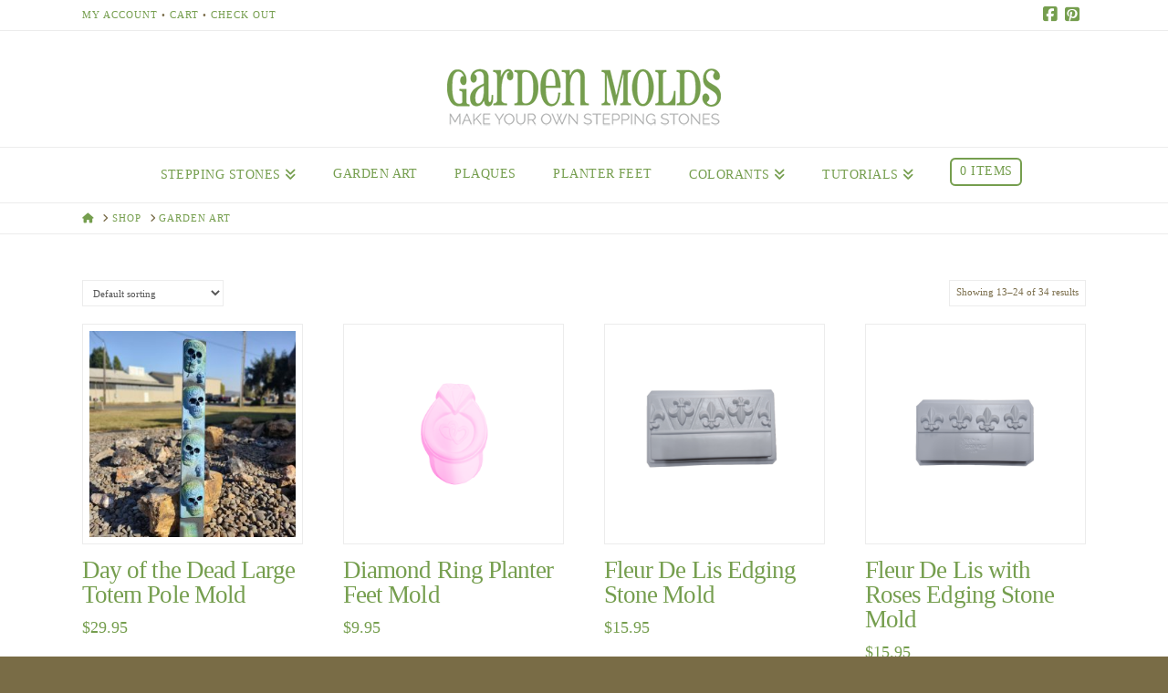

--- FILE ---
content_type: text/html; charset=UTF-8
request_url: https://gardenmolds.com/product-tag/garden-art/page/2/
body_size: 13990
content:
<!DOCTYPE html>
<html class="no-js" lang="en-US">
<head>
<meta charset="UTF-8">
<meta name="viewport" content="width=device-width, initial-scale=1.0">
<link rel="pingback" href="https://gardenmolds.com/xmlrpc.php">
<title>garden art | Page 2 | Garden Molds</title>
<meta name='robots' content='max-image-preview:large' />
	<style>img:is([sizes="auto" i], [sizes^="auto," i]) { contain-intrinsic-size: 3000px 1500px }</style>
	<link rel='dns-prefetch' href='//fonts.googleapis.com' />
<link rel='dns-prefetch' href='//fonts.gstatic.com' />
<link rel='dns-prefetch' href='//ajax.googleapis.com' />
<link rel='dns-prefetch' href='//apis.google.com' />
<link rel='dns-prefetch' href='//google-analytics.com' />
<link rel='dns-prefetch' href='//www.google-analytics.com' />
<link rel='dns-prefetch' href='//ssl.google-analytics.com' />
<link rel='dns-prefetch' href='//youtube.com' />
<link rel='dns-prefetch' href='//s.gravatar.com' />
<link rel='dns-prefetch' href='//hb.wpmucdn.com' />
<link href='//hb.wpmucdn.com' rel='preconnect' />
<link rel="alternate" type="application/rss+xml" title="Garden Molds &raquo; Feed" href="https://gardenmolds.com/feed/" />
<link rel="alternate" type="application/rss+xml" title="Garden Molds &raquo; Comments Feed" href="https://gardenmolds.com/comments/feed/" />
<link rel="alternate" type="application/rss+xml" title="Garden Molds &raquo; garden art Tag Feed" href="https://gardenmolds.com/product-tag/garden-art/feed/" />
<link rel='stylesheet' id='wp-block-library-css' href='https://hb.wpmucdn.com/gardenmolds.com/54279429-556c-4ff1-9f1f-9021cf834b8f.css' type='text/css' media='all' />
<style id='wp-block-library-theme-inline-css' type='text/css'>
.wp-block-audio :where(figcaption){color:#555;font-size:13px;text-align:center}.is-dark-theme .wp-block-audio :where(figcaption){color:#ffffffa6}.wp-block-audio{margin:0 0 1em}.wp-block-code{border:1px solid #ccc;border-radius:4px;font-family:Menlo,Consolas,monaco,monospace;padding:.8em 1em}.wp-block-embed :where(figcaption){color:#555;font-size:13px;text-align:center}.is-dark-theme .wp-block-embed :where(figcaption){color:#ffffffa6}.wp-block-embed{margin:0 0 1em}.blocks-gallery-caption{color:#555;font-size:13px;text-align:center}.is-dark-theme .blocks-gallery-caption{color:#ffffffa6}:root :where(.wp-block-image figcaption){color:#555;font-size:13px;text-align:center}.is-dark-theme :root :where(.wp-block-image figcaption){color:#ffffffa6}.wp-block-image{margin:0 0 1em}.wp-block-pullquote{border-bottom:4px solid;border-top:4px solid;color:currentColor;margin-bottom:1.75em}.wp-block-pullquote cite,.wp-block-pullquote footer,.wp-block-pullquote__citation{color:currentColor;font-size:.8125em;font-style:normal;text-transform:uppercase}.wp-block-quote{border-left:.25em solid;margin:0 0 1.75em;padding-left:1em}.wp-block-quote cite,.wp-block-quote footer{color:currentColor;font-size:.8125em;font-style:normal;position:relative}.wp-block-quote:where(.has-text-align-right){border-left:none;border-right:.25em solid;padding-left:0;padding-right:1em}.wp-block-quote:where(.has-text-align-center){border:none;padding-left:0}.wp-block-quote.is-large,.wp-block-quote.is-style-large,.wp-block-quote:where(.is-style-plain){border:none}.wp-block-search .wp-block-search__label{font-weight:700}.wp-block-search__button{border:1px solid #ccc;padding:.375em .625em}:where(.wp-block-group.has-background){padding:1.25em 2.375em}.wp-block-separator.has-css-opacity{opacity:.4}.wp-block-separator{border:none;border-bottom:2px solid;margin-left:auto;margin-right:auto}.wp-block-separator.has-alpha-channel-opacity{opacity:1}.wp-block-separator:not(.is-style-wide):not(.is-style-dots){width:100px}.wp-block-separator.has-background:not(.is-style-dots){border-bottom:none;height:1px}.wp-block-separator.has-background:not(.is-style-wide):not(.is-style-dots){height:2px}.wp-block-table{margin:0 0 1em}.wp-block-table td,.wp-block-table th{word-break:normal}.wp-block-table :where(figcaption){color:#555;font-size:13px;text-align:center}.is-dark-theme .wp-block-table :where(figcaption){color:#ffffffa6}.wp-block-video :where(figcaption){color:#555;font-size:13px;text-align:center}.is-dark-theme .wp-block-video :where(figcaption){color:#ffffffa6}.wp-block-video{margin:0 0 1em}:root :where(.wp-block-template-part.has-background){margin-bottom:0;margin-top:0;padding:1.25em 2.375em}
</style>
<style id='classic-theme-styles-inline-css' type='text/css'>
/*! This file is auto-generated */
.wp-block-button__link{color:#fff;background-color:#32373c;border-radius:9999px;box-shadow:none;text-decoration:none;padding:calc(.667em + 2px) calc(1.333em + 2px);font-size:1.125em}.wp-block-file__button{background:#32373c;color:#fff;text-decoration:none}
</style>
<style id='global-styles-inline-css' type='text/css'>
:root{--wp--preset--aspect-ratio--square: 1;--wp--preset--aspect-ratio--4-3: 4/3;--wp--preset--aspect-ratio--3-4: 3/4;--wp--preset--aspect-ratio--3-2: 3/2;--wp--preset--aspect-ratio--2-3: 2/3;--wp--preset--aspect-ratio--16-9: 16/9;--wp--preset--aspect-ratio--9-16: 9/16;--wp--preset--color--black: #000000;--wp--preset--color--cyan-bluish-gray: #abb8c3;--wp--preset--color--white: #ffffff;--wp--preset--color--pale-pink: #f78da7;--wp--preset--color--vivid-red: #cf2e2e;--wp--preset--color--luminous-vivid-orange: #ff6900;--wp--preset--color--luminous-vivid-amber: #fcb900;--wp--preset--color--light-green-cyan: #7bdcb5;--wp--preset--color--vivid-green-cyan: #00d084;--wp--preset--color--pale-cyan-blue: #8ed1fc;--wp--preset--color--vivid-cyan-blue: #0693e3;--wp--preset--color--vivid-purple: #9b51e0;--wp--preset--gradient--vivid-cyan-blue-to-vivid-purple: linear-gradient(135deg,rgba(6,147,227,1) 0%,rgb(155,81,224) 100%);--wp--preset--gradient--light-green-cyan-to-vivid-green-cyan: linear-gradient(135deg,rgb(122,220,180) 0%,rgb(0,208,130) 100%);--wp--preset--gradient--luminous-vivid-amber-to-luminous-vivid-orange: linear-gradient(135deg,rgba(252,185,0,1) 0%,rgba(255,105,0,1) 100%);--wp--preset--gradient--luminous-vivid-orange-to-vivid-red: linear-gradient(135deg,rgba(255,105,0,1) 0%,rgb(207,46,46) 100%);--wp--preset--gradient--very-light-gray-to-cyan-bluish-gray: linear-gradient(135deg,rgb(238,238,238) 0%,rgb(169,184,195) 100%);--wp--preset--gradient--cool-to-warm-spectrum: linear-gradient(135deg,rgb(74,234,220) 0%,rgb(151,120,209) 20%,rgb(207,42,186) 40%,rgb(238,44,130) 60%,rgb(251,105,98) 80%,rgb(254,248,76) 100%);--wp--preset--gradient--blush-light-purple: linear-gradient(135deg,rgb(255,206,236) 0%,rgb(152,150,240) 100%);--wp--preset--gradient--blush-bordeaux: linear-gradient(135deg,rgb(254,205,165) 0%,rgb(254,45,45) 50%,rgb(107,0,62) 100%);--wp--preset--gradient--luminous-dusk: linear-gradient(135deg,rgb(255,203,112) 0%,rgb(199,81,192) 50%,rgb(65,88,208) 100%);--wp--preset--gradient--pale-ocean: linear-gradient(135deg,rgb(255,245,203) 0%,rgb(182,227,212) 50%,rgb(51,167,181) 100%);--wp--preset--gradient--electric-grass: linear-gradient(135deg,rgb(202,248,128) 0%,rgb(113,206,126) 100%);--wp--preset--gradient--midnight: linear-gradient(135deg,rgb(2,3,129) 0%,rgb(40,116,252) 100%);--wp--preset--font-size--small: 13px;--wp--preset--font-size--medium: 20px;--wp--preset--font-size--large: 36px;--wp--preset--font-size--x-large: 42px;--wp--preset--spacing--20: 0.44rem;--wp--preset--spacing--30: 0.67rem;--wp--preset--spacing--40: 1rem;--wp--preset--spacing--50: 1.5rem;--wp--preset--spacing--60: 2.25rem;--wp--preset--spacing--70: 3.38rem;--wp--preset--spacing--80: 5.06rem;--wp--preset--shadow--natural: 6px 6px 9px rgba(0, 0, 0, 0.2);--wp--preset--shadow--deep: 12px 12px 50px rgba(0, 0, 0, 0.4);--wp--preset--shadow--sharp: 6px 6px 0px rgba(0, 0, 0, 0.2);--wp--preset--shadow--outlined: 6px 6px 0px -3px rgba(255, 255, 255, 1), 6px 6px rgba(0, 0, 0, 1);--wp--preset--shadow--crisp: 6px 6px 0px rgba(0, 0, 0, 1);}:where(.is-layout-flex){gap: 0.5em;}:where(.is-layout-grid){gap: 0.5em;}body .is-layout-flex{display: flex;}.is-layout-flex{flex-wrap: wrap;align-items: center;}.is-layout-flex > :is(*, div){margin: 0;}body .is-layout-grid{display: grid;}.is-layout-grid > :is(*, div){margin: 0;}:where(.wp-block-columns.is-layout-flex){gap: 2em;}:where(.wp-block-columns.is-layout-grid){gap: 2em;}:where(.wp-block-post-template.is-layout-flex){gap: 1.25em;}:where(.wp-block-post-template.is-layout-grid){gap: 1.25em;}.has-black-color{color: var(--wp--preset--color--black) !important;}.has-cyan-bluish-gray-color{color: var(--wp--preset--color--cyan-bluish-gray) !important;}.has-white-color{color: var(--wp--preset--color--white) !important;}.has-pale-pink-color{color: var(--wp--preset--color--pale-pink) !important;}.has-vivid-red-color{color: var(--wp--preset--color--vivid-red) !important;}.has-luminous-vivid-orange-color{color: var(--wp--preset--color--luminous-vivid-orange) !important;}.has-luminous-vivid-amber-color{color: var(--wp--preset--color--luminous-vivid-amber) !important;}.has-light-green-cyan-color{color: var(--wp--preset--color--light-green-cyan) !important;}.has-vivid-green-cyan-color{color: var(--wp--preset--color--vivid-green-cyan) !important;}.has-pale-cyan-blue-color{color: var(--wp--preset--color--pale-cyan-blue) !important;}.has-vivid-cyan-blue-color{color: var(--wp--preset--color--vivid-cyan-blue) !important;}.has-vivid-purple-color{color: var(--wp--preset--color--vivid-purple) !important;}.has-black-background-color{background-color: var(--wp--preset--color--black) !important;}.has-cyan-bluish-gray-background-color{background-color: var(--wp--preset--color--cyan-bluish-gray) !important;}.has-white-background-color{background-color: var(--wp--preset--color--white) !important;}.has-pale-pink-background-color{background-color: var(--wp--preset--color--pale-pink) !important;}.has-vivid-red-background-color{background-color: var(--wp--preset--color--vivid-red) !important;}.has-luminous-vivid-orange-background-color{background-color: var(--wp--preset--color--luminous-vivid-orange) !important;}.has-luminous-vivid-amber-background-color{background-color: var(--wp--preset--color--luminous-vivid-amber) !important;}.has-light-green-cyan-background-color{background-color: var(--wp--preset--color--light-green-cyan) !important;}.has-vivid-green-cyan-background-color{background-color: var(--wp--preset--color--vivid-green-cyan) !important;}.has-pale-cyan-blue-background-color{background-color: var(--wp--preset--color--pale-cyan-blue) !important;}.has-vivid-cyan-blue-background-color{background-color: var(--wp--preset--color--vivid-cyan-blue) !important;}.has-vivid-purple-background-color{background-color: var(--wp--preset--color--vivid-purple) !important;}.has-black-border-color{border-color: var(--wp--preset--color--black) !important;}.has-cyan-bluish-gray-border-color{border-color: var(--wp--preset--color--cyan-bluish-gray) !important;}.has-white-border-color{border-color: var(--wp--preset--color--white) !important;}.has-pale-pink-border-color{border-color: var(--wp--preset--color--pale-pink) !important;}.has-vivid-red-border-color{border-color: var(--wp--preset--color--vivid-red) !important;}.has-luminous-vivid-orange-border-color{border-color: var(--wp--preset--color--luminous-vivid-orange) !important;}.has-luminous-vivid-amber-border-color{border-color: var(--wp--preset--color--luminous-vivid-amber) !important;}.has-light-green-cyan-border-color{border-color: var(--wp--preset--color--light-green-cyan) !important;}.has-vivid-green-cyan-border-color{border-color: var(--wp--preset--color--vivid-green-cyan) !important;}.has-pale-cyan-blue-border-color{border-color: var(--wp--preset--color--pale-cyan-blue) !important;}.has-vivid-cyan-blue-border-color{border-color: var(--wp--preset--color--vivid-cyan-blue) !important;}.has-vivid-purple-border-color{border-color: var(--wp--preset--color--vivid-purple) !important;}.has-vivid-cyan-blue-to-vivid-purple-gradient-background{background: var(--wp--preset--gradient--vivid-cyan-blue-to-vivid-purple) !important;}.has-light-green-cyan-to-vivid-green-cyan-gradient-background{background: var(--wp--preset--gradient--light-green-cyan-to-vivid-green-cyan) !important;}.has-luminous-vivid-amber-to-luminous-vivid-orange-gradient-background{background: var(--wp--preset--gradient--luminous-vivid-amber-to-luminous-vivid-orange) !important;}.has-luminous-vivid-orange-to-vivid-red-gradient-background{background: var(--wp--preset--gradient--luminous-vivid-orange-to-vivid-red) !important;}.has-very-light-gray-to-cyan-bluish-gray-gradient-background{background: var(--wp--preset--gradient--very-light-gray-to-cyan-bluish-gray) !important;}.has-cool-to-warm-spectrum-gradient-background{background: var(--wp--preset--gradient--cool-to-warm-spectrum) !important;}.has-blush-light-purple-gradient-background{background: var(--wp--preset--gradient--blush-light-purple) !important;}.has-blush-bordeaux-gradient-background{background: var(--wp--preset--gradient--blush-bordeaux) !important;}.has-luminous-dusk-gradient-background{background: var(--wp--preset--gradient--luminous-dusk) !important;}.has-pale-ocean-gradient-background{background: var(--wp--preset--gradient--pale-ocean) !important;}.has-electric-grass-gradient-background{background: var(--wp--preset--gradient--electric-grass) !important;}.has-midnight-gradient-background{background: var(--wp--preset--gradient--midnight) !important;}.has-small-font-size{font-size: var(--wp--preset--font-size--small) !important;}.has-medium-font-size{font-size: var(--wp--preset--font-size--medium) !important;}.has-large-font-size{font-size: var(--wp--preset--font-size--large) !important;}.has-x-large-font-size{font-size: var(--wp--preset--font-size--x-large) !important;}
:where(.wp-block-post-template.is-layout-flex){gap: 1.25em;}:where(.wp-block-post-template.is-layout-grid){gap: 1.25em;}
:where(.wp-block-columns.is-layout-flex){gap: 2em;}:where(.wp-block-columns.is-layout-grid){gap: 2em;}
:root :where(.wp-block-pullquote){font-size: 1.5em;line-height: 1.6;}
</style>
<link rel='stylesheet' id='cpsh-shortcodes-css' href='https://hb.wpmucdn.com/gardenmolds.com/0b099b3c-3b01-4e9f-aa25-ed2b7d68cbb3.css' type='text/css' media='all' />
<link rel='stylesheet' id='woocommerce-smallscreen-css' href='https://hb.wpmucdn.com/gardenmolds.com/81feb808-c4b9-4f0b-a15e-471ed43f1edf.css' type='text/css' media='only screen and (max-width: 768px)' />
<style id='woocommerce-inline-inline-css' type='text/css'>
.woocommerce form .form-row .required { visibility: visible; }
</style>
<link rel='stylesheet' id='wphb-1-css' href='https://hb.wpmucdn.com/gardenmolds.com/e266a7a2-2bfc-4f0a-a62a-39b3171e0466.css' type='text/css' media='all' />
<style id='cs-inline-css' type='text/css'>
@media (min-width:1200px){.x-hide-xl{display:none !important;}}@media (min-width:979px) and (max-width:1199px){.x-hide-lg{display:none !important;}}@media (min-width:767px) and (max-width:978px){.x-hide-md{display:none !important;}}@media (min-width:480px) and (max-width:766px){.x-hide-sm{display:none !important;}}@media (max-width:479px){.x-hide-xs{display:none !important;}} a,h1 a:hover,h2 a:hover,h3 a:hover,h4 a:hover,h5 a:hover,h6 a:hover,#respond .required,.x-pagination a:hover,.x-pagination span.current,.woocommerce-pagination a:hover,.woocommerce-pagination span[aria-current],.widget_tag_cloud .tagcloud a:hover,.widget_product_tag_cloud .tagcloud a:hover,.x-scroll-top:hover,.x-comment-author a:hover,.mejs-button button:hover{color:#759e4e;}a:hover{color:hsl(91,35%,74%);}.woocommerce .price > .amount,.woocommerce .price > ins > .amount,.woocommerce li.product .entry-header h3 a:hover,.woocommerce .star-rating:before,.woocommerce .star-rating span:before,.woocommerce .onsale{color:#759e4e;}a.x-img-thumbnail:hover,textarea:focus,input[type="text"]:focus,input[type="password"]:focus,input[type="datetime"]:focus,input[type="datetime-local"]:focus,input[type="date"]:focus,input[type="month"]:focus,input[type="time"]:focus,input[type="week"]:focus,input[type="number"]:focus,input[type="email"]:focus,input[type="url"]:focus,input[type="search"]:focus,input[type="tel"]:focus,input[type="color"]:focus,.uneditable-input:focus,.x-pagination a:hover,.x-pagination span.current,.woocommerce-pagination a:hover,.woocommerce-pagination span[aria-current],.widget_tag_cloud .tagcloud a:hover,.widget_product_tag_cloud .tagcloud a:hover,.x-scroll-top:hover{border-color:#759e4e;}.flex-direction-nav a,.flex-control-nav a:hover,.flex-control-nav a.flex-active,.x-dropcap,.x-skill-bar .bar,.x-pricing-column.featured h2,.x-portfolio-filters,.x-entry-share .x-share:hover,.widget_price_filter .ui-slider .ui-slider-range,.mejs-time-current{background-color:#759e4e;}.x-portfolio-filters:hover{background-color:hsl(91,35%,74%);}.format-standard .entry-wrap{color:#fffcdd !important;background-color:#b5ba34 !important;}.format-standard a:not(.x-btn):not(.meta-comments),.format-standard h1,.format-standard h2,.format-standard h3,.format-standard h4,.format-standard h5,.format-standard h6,.format-standard .entry-title,.format-standard .entry-title a,.format-standard .entry-title a:hover,.format-standard .p-meta,.format-standard blockquote,.format-standard .x-cite{color:#fffcdd;}.format-standard .meta-comments{border:0;color:#b5ba34;background-color:#fffcdd;}.format-standard .entry-content a:not(.x-btn):not(.x-img-thumbnail){border-bottom:1px dotted;}.format-standard .entry-content a:hover:not(.x-btn):not(.x-img-thumbnail){opacity:0.65;filter:alpha(opacity=65);}.format-standard .entry-content a.x-img-thumbnail{border-color:#fff;}.format-standard blockquote,.format-standard .x-toc,.format-standard .entry-content a.x-img-thumbnail:hover{border-color:#fffcdd;}.format-image .entry-wrap{color:#e2d0e8 !important;background-color:#ad6283 !important;}.format-image a:not(.x-btn):not(.meta-comments),.format-image h1,.format-image h2,.format-image h3,.format-image h4,.format-image h5,.format-image h6,.format-image .entry-title,.format-image .entry-title a,.format-image .entry-title a:hover,.format-image .p-meta,.format-image blockquote,.format-image .x-cite{color:#e2d0e8;}.format-image .meta-comments{border:0;color:#ad6283;background-color:#e2d0e8;}.format-image .entry-content a:not(.x-btn):not(.x-img-thumbnail){border-bottom:1px dotted;}.format-image .entry-content a:hover:not(.x-btn):not(.x-img-thumbnail){opacity:0.65;filter:alpha(opacity=65);}.format-image .entry-content a.x-img-thumbnail{border-color:#fff;}.format-image blockquote,.format-image .x-toc,.format-image .entry-content a.x-img-thumbnail:hover{border-color:#e2d0e8;}.format-audio .entry-wrap{color:#fcf2c8 !important;background-color:#e17d4a !important;}.format-audio a:not(.x-btn):not(.meta-comments),.format-audio h1,.format-audio h2,.format-audio h3,.format-audio h4,.format-audio h5,.format-audio h6,.format-audio .entry-title,.format-audio .entry-title a,.format-audio .entry-title a:hover,.format-audio .p-meta,.format-audio blockquote,.format-audio .x-cite{color:#fcf2c8;}.format-audio .meta-comments{border:0;color:#e17d4a;background-color:#fcf2c8;}.format-audio .entry-content a:not(.x-btn):not(.x-img-thumbnail){border-bottom:1px dotted;}.format-audio .entry-content a:hover:not(.x-btn):not(.x-img-thumbnail){opacity:0.65;filter:alpha(opacity=65);}.format-audio .entry-content a.x-img-thumbnail{border-color:#fff;}.format-audio blockquote,.format-audio .x-toc,.format-audio .entry-content a.x-img-thumbnail:hover{border-color:#fcf2c8;}.x-comment-author,.x-comment-time,.comment-form-author label,.comment-form-email label,.comment-form-url label,.comment-form-rating label,.comment-form-comment label{font-family:inherit;}.x-comment-time,.entry-thumb:before,.p-meta{color:#7a6d4a;}.woocommerce .price > .from,.woocommerce .price > del,.woocommerce p.stars span a:after{color:#7a6d4a;}.entry-title a:hover,.x-comment-author,.x-comment-author a,.comment-form-author label,.comment-form-email label,.comment-form-url label,.comment-form-rating label,.comment-form-comment label,.x-accordion-heading .x-accordion-toggle,.x-nav-tabs > li > a:hover,.x-nav-tabs > .active > a,.x-nav-tabs > .active > a:hover,.mejs-button button{color:#759e4e;}.h-comments-title small,.h-feature-headline span i,.x-portfolio-filters-menu,.mejs-time-loaded{background-color:#759e4e !important;}@media (min-width:1200px){.x-sidebar{width:300px;overflow-y:auto;}body.x-sidebar-content-active,body[class*="page-template-template-blank"].x-sidebar-content-active.x-blank-template-sidebar-active{padding-left:300px;}body.x-content-sidebar-active,body[class*="page-template-template-blank"].x-content-sidebar-active.x-blank-template-sidebar-active{padding-right:300px;}}html{font-size:14px;}@media (min-width:479px){html{font-size:14px;}}@media (min-width:766px){html{font-size:14px;}}@media (min-width:978px){html{font-size:14px;}}@media (min-width:1199px){html{font-size:14px;}}body{font-style:normal;font-weight:inherit;color:#7a6d4a;background-color:#796c46;}.w-b{font-weight:inherit !important;}h1,h2,h3,h4,h5,h6,.h1,.h2,.h3,.h4,.h5,.h6,.x-text-headline{font-family:inherit;font-style:normal;font-weight:inherit;}h1,.h1{letter-spacing:-0.035em;}h2,.h2{letter-spacing:-0.035em;}h3,.h3{letter-spacing:-0.035em;}h4,.h4{letter-spacing:-0.035em;}h5,.h5{letter-spacing:-0.035em;}h6,.h6{letter-spacing:-0.035em;}.w-h{font-weight:inherit !important;}.x-container.width{width:100%;}.x-container.max{max-width:1100px;}.x-bar-content.x-container.width{flex-basis:100%;}.x-main.full{float:none;clear:both;display:block;width:auto;}@media (max-width:978.98px){.x-main.full,.x-main.left,.x-main.right,.x-sidebar.left,.x-sidebar.right{float:none;display:block;width:auto !important;}}.entry-header,.entry-content{font-size:1.286rem;}body,input,button,select,textarea{font-family:inherit;}h1,h2,h3,h4,h5,h6,.h1,.h2,.h3,.h4,.h5,.h6,h1 a,h2 a,h3 a,h4 a,h5 a,h6 a,.h1 a,.h2 a,.h3 a,.h4 a,.h5 a,.h6 a,blockquote{color:#759e4e;}.cfc-h-tx{color:#759e4e !important;}.cfc-h-bd{border-color:#759e4e !important;}.cfc-h-bg{background-color:#759e4e !important;}.cfc-b-tx{color:#7a6d4a !important;}.cfc-b-bd{border-color:#7a6d4a !important;}.cfc-b-bg{background-color:#7a6d4a !important;}.x-btn,.button,[type="submit"]{color:#ffffff;border-color:#cbc739;background-color:#cbc739;text-shadow:0 0.075em 0.075em rgba(0,0,0,0.5);}.x-btn:hover,.button:hover,[type="submit"]:hover{color:#ffffff;border-color:#b7b733;background-color:#b7b733;text-shadow:0 0.075em 0.075em rgba(0,0,0,0.5);}.x-btn.x-btn-real,.x-btn.x-btn-real:hover{margin-bottom:0.25em;text-shadow:0 0.075em 0.075em rgba(0,0,0,0.65);}.x-btn.x-btn-real{box-shadow:0 0.25em 0 0 #a71000,0 4px 9px rgba(0,0,0,0.75);}.x-btn.x-btn-real:hover{box-shadow:0 0.25em 0 0 #a71000,0 4px 9px rgba(0,0,0,0.75);}.x-btn.x-btn-flat,.x-btn.x-btn-flat:hover{margin-bottom:0;text-shadow:0 0.075em 0.075em rgba(0,0,0,0.65);box-shadow:none;}.x-btn.x-btn-transparent,.x-btn.x-btn-transparent:hover{margin-bottom:0;border-width:3px;text-shadow:none;text-transform:uppercase;background-color:transparent;box-shadow:none;}.x-cart-notification-icon.loading{color:#545454;}.x-cart-notification:before{background-color:#000000;}.x-cart-notification-icon.added{color:#ffffff;}.x-cart-notification.added:before{background-color:#46a546;}.woocommerce-MyAccount-navigation-link a{color:#7a6d4a;}.woocommerce-MyAccount-navigation-link a:hover,.woocommerce-MyAccount-navigation-link.is-active a{color:#759e4e;}.cart_item .product-remove a{color:#7a6d4a;}.cart_item .product-remove a:hover{color:#759e4e;}.cart_item .product-name a{color:#759e4e;}.cart_item .product-name a:hover{color:#759e4e;}.woocommerce p.stars span a{background-color:#759e4e;}.x-navbar .desktop .x-nav > li > a,.x-navbar .desktop .sub-menu a,.x-navbar .mobile .x-nav li a{color:#759e4e;}.x-navbar .desktop .x-nav > li > a:hover,.x-navbar .desktop .x-nav > .x-active > a,.x-navbar .desktop .x-nav > .current-menu-item > a,.x-navbar .desktop .sub-menu a:hover,.x-navbar .desktop .sub-menu .x-active > a,.x-navbar .desktop .sub-menu .current-menu-item > a,.x-navbar .desktop .x-nav .x-megamenu > .sub-menu > li > a,.x-navbar .mobile .x-nav li > a:hover,.x-navbar .mobile .x-nav .x-active > a,.x-navbar .mobile .x-nav .current-menu-item > a{color:hsla(91,34%,46%,0.85);}.x-navbar .desktop .x-nav > li > a{height:60px;padding-top:22px;}.x-navbar-fixed-top-active .x-navbar-wrap{margin-bottom:1px;}.x-navbar .desktop .x-nav > li ul{top:60px;}@media (min-width:1200px){body.x-sidebar-content-active .x-widgetbar,body.x-sidebar-content-active .x-navbar-fixed-top,body[class*="page-template-template-blank"].x-sidebar-content-active.x-blank-template-sidebar-active .x-widgetbar,body[class*="page-template-template-blank"].x-sidebar-content-active.x-blank-template-sidebar-active .x-navbar-fixed-top{left:300px;}body.x-content-sidebar-active .x-widgetbar,body.x-content-sidebar-active .x-navbar-fixed-top,body[class*="page-template-template-blank"].x-content-sidebar-active.x-blank-template-sidebar-active .x-widgetbar,body[class*="page-template-template-blank"].x-content-sidebar-active.x-blank-template-sidebar-active .x-navbar-fixed-top{right:300px;}}@media (max-width:979px){.x-navbar-fixed-top-active .x-navbar-wrap{margin-bottom:0;}}body.x-navbar-fixed-top-active .x-navbar-wrap{height:60px;}.x-navbar-inner{min-height:60px;}.x-logobar-inner{padding-top:5px;padding-bottom:20px;}.x-brand{font-family:inherit;font-size:100px;font-style:normal;font-weight:inherit;letter-spacing:-0.15em;text-transform:uppercase;color:#0099cc;}.x-brand:hover,.x-brand:focus{color:#0099cc;}.x-brand img{width:calc(600px / 2);}.x-navbar .x-nav-wrap .x-nav > li > a{font-family:inherit;font-style:normal;font-weight:inherit;letter-spacing:0.033em;text-transform:uppercase;}.x-navbar .desktop .x-nav > li > a{font-size:14px;}.x-navbar .desktop .x-nav > li > a:not(.x-btn-navbar-woocommerce){padding-left:2px;padding-right:2px;}.x-navbar .desktop .x-nav > li > a > span{padding-right:calc(1.25em - 0.033em);}.x-btn-navbar{margin-top:17px;}.x-btn-navbar,.x-btn-navbar.collapsed{font-size:24px;}@media (max-width:979px){body.x-navbar-fixed-top-active .x-navbar-wrap{height:auto;}.x-widgetbar{left:0;right:0;}}.x-navbar .x-nav > li.x-menu-item-woocommerce > a .x-cart > span{padding-right:calc(0.625em - 0.033em);}.x-navbar-static-active .x-navbar .desktop .x-nav > li.x-menu-item-woocommerce > a,.x-navbar-fixed-top-active .x-navbar .desktop .x-nav > li.x-menu-item-woocommerce > a{padding-top:11px;}.x-navbar .x-nav > li.x-menu-item-woocommerce > a .x-cart{color:#759e4e;background-color:#ffffff;}.x-navbar .x-nav > li.x-menu-item-woocommerce > a:hover .x-cart{color:;background-color:#ffffff;}.x-navbar .x-nav > li.x-menu-item-woocommerce > a .x-cart > span.outer{color:#ffffff;background-color:#759e4e;}.x-navbar .x-nav > li.x-menu-item-woocommerce > a:hover .x-cart > span.outer{color:#ffffff;background-color:;}.x-navbar .desktop .x-nav > li.x-menu-item-woocommerce{margin-left:calc(1.25em + 2px);margin-right:5px;}.bg .mejs-container,.x-video .mejs-container{position:unset !important;} @font-face{font-family:'FontAwesomePro';font-style:normal;font-weight:900;font-display:block;src:url('https://gardenmolds.com/wp-content/plugins/cornerstone/assets/fonts/fa-solid-900.woff2?ver=6.7.2') format('woff2'),url('https://gardenmolds.com/wp-content/plugins/cornerstone/assets/fonts/fa-solid-900.ttf?ver=6.7.2') format('truetype');}[data-x-fa-pro-icon]{font-family:"FontAwesomePro" !important;}[data-x-fa-pro-icon]:before{content:attr(data-x-fa-pro-icon);}[data-x-icon],[data-x-icon-o],[data-x-icon-l],[data-x-icon-s],[data-x-icon-b],[data-x-icon-sr],[data-x-icon-ss],[data-x-icon-sl],[data-x-fa-pro-icon],[class*="cs-fa-"]{display:inline-flex;font-style:normal;font-weight:400;text-decoration:inherit;text-rendering:auto;-webkit-font-smoothing:antialiased;-moz-osx-font-smoothing:grayscale;}[data-x-icon].left,[data-x-icon-o].left,[data-x-icon-l].left,[data-x-icon-s].left,[data-x-icon-b].left,[data-x-icon-sr].left,[data-x-icon-ss].left,[data-x-icon-sl].left,[data-x-fa-pro-icon].left,[class*="cs-fa-"].left{margin-right:0.5em;}[data-x-icon].right,[data-x-icon-o].right,[data-x-icon-l].right,[data-x-icon-s].right,[data-x-icon-b].right,[data-x-icon-sr].right,[data-x-icon-ss].right,[data-x-icon-sl].right,[data-x-fa-pro-icon].right,[class*="cs-fa-"].right{margin-left:0.5em;}[data-x-icon]:before,[data-x-icon-o]:before,[data-x-icon-l]:before,[data-x-icon-s]:before,[data-x-icon-b]:before,[data-x-icon-sr]:before,[data-x-icon-ss]:before,[data-x-icon-sl]:before,[data-x-fa-pro-icon]:before,[class*="cs-fa-"]:before{line-height:1;}@font-face{font-family:'FontAwesome';font-style:normal;font-weight:900;font-display:block;src:url('https://gardenmolds.com/wp-content/plugins/cornerstone/assets/fonts/fa-solid-900.woff2?ver=6.7.2') format('woff2'),url('https://gardenmolds.com/wp-content/plugins/cornerstone/assets/fonts/fa-solid-900.ttf?ver=6.7.2') format('truetype');}[data-x-icon],[data-x-icon-s],[data-x-icon][class*="cs-fa-"]{font-family:"FontAwesome" !important;font-weight:900;}[data-x-icon]:before,[data-x-icon][class*="cs-fa-"]:before{content:attr(data-x-icon);}[data-x-icon-s]:before{content:attr(data-x-icon-s);}@font-face{font-family:'FontAwesomeRegular';font-style:normal;font-weight:400;font-display:block;src:url('https://gardenmolds.com/wp-content/plugins/cornerstone/assets/fonts/fa-regular-400.woff2?ver=6.7.2') format('woff2'),url('https://gardenmolds.com/wp-content/plugins/cornerstone/assets/fonts/fa-regular-400.ttf?ver=6.7.2') format('truetype');}@font-face{font-family:'FontAwesomePro';font-style:normal;font-weight:400;font-display:block;src:url('https://gardenmolds.com/wp-content/plugins/cornerstone/assets/fonts/fa-regular-400.woff2?ver=6.7.2') format('woff2'),url('https://gardenmolds.com/wp-content/plugins/cornerstone/assets/fonts/fa-regular-400.ttf?ver=6.7.2') format('truetype');}[data-x-icon-o]{font-family:"FontAwesomeRegular" !important;}[data-x-icon-o]:before{content:attr(data-x-icon-o);}@font-face{font-family:'FontAwesomeLight';font-style:normal;font-weight:300;font-display:block;src:url('https://gardenmolds.com/wp-content/plugins/cornerstone/assets/fonts/fa-light-300.woff2?ver=6.7.2') format('woff2'),url('https://gardenmolds.com/wp-content/plugins/cornerstone/assets/fonts/fa-light-300.ttf?ver=6.7.2') format('truetype');}@font-face{font-family:'FontAwesomePro';font-style:normal;font-weight:300;font-display:block;src:url('https://gardenmolds.com/wp-content/plugins/cornerstone/assets/fonts/fa-light-300.woff2?ver=6.7.2') format('woff2'),url('https://gardenmolds.com/wp-content/plugins/cornerstone/assets/fonts/fa-light-300.ttf?ver=6.7.2') format('truetype');}[data-x-icon-l]{font-family:"FontAwesomeLight" !important;font-weight:300;}[data-x-icon-l]:before{content:attr(data-x-icon-l);}@font-face{font-family:'FontAwesomeBrands';font-style:normal;font-weight:normal;font-display:block;src:url('https://gardenmolds.com/wp-content/plugins/cornerstone/assets/fonts/fa-brands-400.woff2?ver=6.7.2') format('woff2'),url('https://gardenmolds.com/wp-content/plugins/cornerstone/assets/fonts/fa-brands-400.ttf?ver=6.7.2') format('truetype');}[data-x-icon-b]{font-family:"FontAwesomeBrands" !important;}[data-x-icon-b]:before{content:attr(data-x-icon-b);}.woocommerce .button.product_type_simple:before,.woocommerce .button.product_type_variable:before,.woocommerce .button.single_add_to_cart_button:before{font-family:"FontAwesome" !important;font-weight:900;}.widget.widget_rss li .rsswidget:before{content:"\f35d";padding-right:0.4em;font-family:"FontAwesome";} .x-container.row-expanded{max-width:1000px;}.service{margin:0 0 -1px;border:1px solid #d5d5d5;border-left:0;border-right:0;padding:1.25em 0;}.service h3{margin:0;font-size:36px;line-height:1;color:#e17d4a;}.service h3 strong{display:block;margin-top:8px;font-size:0.75em;}.service p{margin:0.65em 0 0;font-size:0.875em;font-style:italic;}.cta{margin:0 auto;max-width:450px;}
</style>
<script type="text/javascript" src="https://hb.wpmucdn.com/gardenmolds.com/7839be76-6fdf-41ec-8e76-1dff5fc19381.js" id="jquery-core-js"></script>
<script type="text/javascript" src="https://hb.wpmucdn.com/gardenmolds.com/36099a60-85a2-423a-868f-4057c8e7df0d.js" id="jquery-migrate-js"></script>
<script type="text/javascript" src="https://hb.wpmucdn.com/gardenmolds.com/e1ee2651-7cad-4024-a298-28c8336b1445.js" id="wphb-2-js"></script>
<script type="text/javascript" id="wc-add-to-cart-js-extra">
/* <![CDATA[ */
var wc_add_to_cart_params = {"ajax_url":"\/wp-admin\/admin-ajax.php","wc_ajax_url":"\/?wc-ajax=%%endpoint%%","i18n_view_cart":"View cart","cart_url":"https:\/\/gardenmolds.com\/cart\/","is_cart":"","cart_redirect_after_add":"no"};
/* ]]> */
</script>
<script type="text/javascript" src="https://hb.wpmucdn.com/gardenmolds.com/c5d52ed8-cb6c-4abe-84de-12bddb3b98e7.js" id="wc-add-to-cart-js"></script>
<script type="text/javascript" src="https://hb.wpmucdn.com/gardenmolds.com/cac716c7-c490-4b97-8bed-61215119c8d5.js" id="wc-js-cookie-js"></script>
<script type="text/javascript" id="woocommerce-js-extra">
/* <![CDATA[ */
var woocommerce_params = {"ajax_url":"\/wp-admin\/admin-ajax.php","wc_ajax_url":"\/?wc-ajax=%%endpoint%%","i18n_password_show":"Show password","i18n_password_hide":"Hide password"};
/* ]]> */
</script>
<script type="text/javascript" src="https://hb.wpmucdn.com/gardenmolds.com/c0a682b1-ee56-432a-9ab4-642e34766d87.js" id="woocommerce-js"></script>
<script type="text/javascript" id="WCPAY_ASSETS-js-extra">
/* <![CDATA[ */
var wcpayAssets = {"url":"https:\/\/gardenmolds.com\/wp-content\/plugins\/woocommerce-payments\/dist\/"};
/* ]]> */
</script>
<script type="text/javascript" id="wc-cart-fragments-js-extra">
/* <![CDATA[ */
var wc_cart_fragments_params = {"ajax_url":"\/wp-admin\/admin-ajax.php","wc_ajax_url":"\/?wc-ajax=%%endpoint%%","cart_hash_key":"wc_cart_hash_bc9915b61bda22974d10f90f7318824f","fragment_name":"wc_fragments_bc9915b61bda22974d10f90f7318824f","request_timeout":"5000"};
/* ]]> */
</script>
<script type="text/javascript" src="https://hb.wpmucdn.com/gardenmolds.com/a9fa7b78-8f6a-4c8e-bd6b-89d9f79fcf89.js" id="wc-cart-fragments-js"></script>
<link rel="https://api.w.org/" href="https://gardenmolds.com/wp-json/" /><link rel="alternate" title="JSON" type="application/json" href="https://gardenmolds.com/wp-json/wp/v2/product_tag/92" />	<noscript><style>.woocommerce-product-gallery{ opacity: 1 !important; }</style></noscript>
	<meta name="generator" content="Powered by Slider Revolution 6.7.40 - responsive, Mobile-Friendly Slider Plugin for WordPress with comfortable drag and drop interface." />
<link rel="icon" href="https://gardenmolds.com/wp-content/uploads/2023/01/cropped-GardenMolds-favicon-32x32.jpg" sizes="32x32" />
<link rel="icon" href="https://gardenmolds.com/wp-content/uploads/2023/01/cropped-GardenMolds-favicon-192x192.jpg" sizes="192x192" />
<link rel="apple-touch-icon" href="https://gardenmolds.com/wp-content/uploads/2023/01/cropped-GardenMolds-favicon-180x180.jpg" />
<meta name="msapplication-TileImage" content="https://gardenmolds.com/wp-content/uploads/2023/01/cropped-GardenMolds-favicon-270x270.jpg" />
<script>function setREVStartSize(e){
			//window.requestAnimationFrame(function() {
				window.RSIW = window.RSIW===undefined ? window.innerWidth : window.RSIW;
				window.RSIH = window.RSIH===undefined ? window.innerHeight : window.RSIH;
				try {
					var pw = document.getElementById(e.c).parentNode.offsetWidth,
						newh;
					pw = pw===0 || isNaN(pw) || (e.l=="fullwidth" || e.layout=="fullwidth") ? window.RSIW : pw;
					e.tabw = e.tabw===undefined ? 0 : parseInt(e.tabw);
					e.thumbw = e.thumbw===undefined ? 0 : parseInt(e.thumbw);
					e.tabh = e.tabh===undefined ? 0 : parseInt(e.tabh);
					e.thumbh = e.thumbh===undefined ? 0 : parseInt(e.thumbh);
					e.tabhide = e.tabhide===undefined ? 0 : parseInt(e.tabhide);
					e.thumbhide = e.thumbhide===undefined ? 0 : parseInt(e.thumbhide);
					e.mh = e.mh===undefined || e.mh=="" || e.mh==="auto" ? 0 : parseInt(e.mh,0);
					if(e.layout==="fullscreen" || e.l==="fullscreen")
						newh = Math.max(e.mh,window.RSIH);
					else{
						e.gw = Array.isArray(e.gw) ? e.gw : [e.gw];
						for (var i in e.rl) if (e.gw[i]===undefined || e.gw[i]===0) e.gw[i] = e.gw[i-1];
						e.gh = e.el===undefined || e.el==="" || (Array.isArray(e.el) && e.el.length==0)? e.gh : e.el;
						e.gh = Array.isArray(e.gh) ? e.gh : [e.gh];
						for (var i in e.rl) if (e.gh[i]===undefined || e.gh[i]===0) e.gh[i] = e.gh[i-1];
											
						var nl = new Array(e.rl.length),
							ix = 0,
							sl;
						e.tabw = e.tabhide>=pw ? 0 : e.tabw;
						e.thumbw = e.thumbhide>=pw ? 0 : e.thumbw;
						e.tabh = e.tabhide>=pw ? 0 : e.tabh;
						e.thumbh = e.thumbhide>=pw ? 0 : e.thumbh;
						for (var i in e.rl) nl[i] = e.rl[i]<window.RSIW ? 0 : e.rl[i];
						sl = nl[0];
						for (var i in nl) if (sl>nl[i] && nl[i]>0) { sl = nl[i]; ix=i;}
						var m = pw>(e.gw[ix]+e.tabw+e.thumbw) ? 1 : (pw-(e.tabw+e.thumbw)) / (e.gw[ix]);
						newh =  (e.gh[ix] * m) + (e.tabh + e.thumbh);
					}
					var el = document.getElementById(e.c);
					if (el!==null && el) el.style.height = newh+"px";
					el = document.getElementById(e.c+"_wrapper");
					if (el!==null && el) {
						el.style.height = newh+"px";
						el.style.display = "block";
					}
				} catch(e){
					console.log("Failure at Presize of Slider:" + e)
				}
			//});
		  };</script>
		<style type="text/css" id="wp-custom-css">
			[show_testimonials]


.single-product .flex-control-nav.flex-control-thumbs {
    float: none;
    position: relative;
    text-align: left;
    padding-left: 0;
    padding-right: 0;
}

.single-product .flex-control-nav.flex-control-thumbs img {
    min-height: 60px;
}

.flex-control-nav.flex-control-thumbs li {
margin: 10px;
}

.woocommerce-product-gallery__trigger img {
    visibility: hidden;
}

.woocommerce-product-gallery__trigger:after {
    font-family: "FontAwesome";
    content: "\f065";
    color: white;
}
.x-navbar .desktop .x-nav > li ul {
    top: 40px !important;
}

.flex-control-nav.flex-control-thumbs img {
    width: auto;
    height: 5.5em !important;
    vertical-align: top;
    transition: opacity 0.3s ease;
    cursor: pointer;
}.flex-control-nav {
    position: relative !important;
    line-height: 1;
    text-align: center;
    z-index: 10;
}.woocommerce-product-gallery__trigger {
    display: block;
    position: absolute;
    top: 0;
    left: 0;
    width: 100%;
    height: 100%;
    font-size: 0;
    line-height: 3em;
    text-align: center;
    z-index: 2;
}		</style>
		</head>
<body data-rsssl=1 class="archive paged tax-product_tag term-garden-art term-92 paged-2 wp-theme-x theme-x woocommerce woocommerce-page woocommerce-no-js x-stack-icon x-full-width-layout-active x-full-width-active x-masonry-active x-archive-masonry-active x-navbar-fixed-top-active cornerstone-v7_7_6 x-v10_7_6">

  
  
  <div id="x-root" class="x-root">

    
    <div id="top" class="site">

    <header class="masthead masthead-stacked" role="banner">

  <div class="x-topbar">
    <div class="x-topbar-inner x-container max width">
            <p class="p-info"><a href="/my-account/" title="My Account">My Account</a> • <a href="/cart/" title="Cart">Cart</a> • <a href="/checkout/" title="Check Out">Check Out</a></p>
            <div class="x-social-global"><a href="https://www.facebook.com/GARDENMOLDS/" class="facebook" title="Facebook" target="_blank" rel=""><i class='x-framework-icon x-icon-facebook-square' data-x-icon-b='&#xf082;' aria-hidden=true></i><span class="visually-hidden">Facebook</span></a><a href="https://www.pinterest.com/source/gardenmolds.com/" class="pinterest" title="Pinterest" target="_blank" rel=""><i class='x-framework-icon x-icon-pinterest-square' data-x-icon-b='&#xf0d3;' aria-hidden=true></i><span class="visually-hidden">Pinterest</span></a></div>    </div>
  </div>



  <div class="x-logobar">
    <div class="x-logobar-inner">
      <div class="x-container max width">
        
<a href="https://gardenmolds.com/" class="x-brand img">
  <img src="//gardenmolds.com/wp-content/uploads/2017/01/cropped-gardenmolds_logo.png" alt="Garden Molds"></a>
      </div>
    </div>
  </div>

  <div class="x-navbar-wrap">
    <div class="x-navbar">
      <div class="x-navbar-inner">
        <div class="x-container max width">
          
<a href="#" id="x-btn-navbar" class="x-btn-navbar collapsed" data-x-toggle="collapse-b" data-x-toggleable="x-nav-wrap-mobile" aria-expanded="false" aria-controls="x-nav-wrap-mobile" role="button">
  <i class='x-framework-icon x-icon-bars' data-x-icon-s='&#xf0c9;' aria-hidden=true></i>  <span class="visually-hidden">Navigation</span>
</a>

<nav class="x-nav-wrap desktop" role="navigation">
  <ul id="menu-primary-menu" class="x-nav"><li id="menu-item-1626" class="menu-item menu-item-type-taxonomy menu-item-object-product_cat menu-item-has-children menu-item-1626 tax-item tax-item-56"><a href="https://gardenmolds.com/product-category/all-stepping-stone-molds/"><span>Stepping Stones<i class="x-icon x-framework-icon x-framework-icon-menu" aria-hidden="true" data-x-icon-s="&#xf103;"></i></span></a>
<ul class="sub-menu">
	<li id="menu-item-91371" class="menu-item menu-item-type-custom menu-item-object-custom menu-item-91371"><a href="https://gardenmolds.com/product-category/all-stepping-stone-molds/"><span>All Stepping Stones<i class="x-icon x-framework-icon x-framework-icon-menu" aria-hidden="true" data-x-icon-s="&#xf103;"></i></span></a></li>
	<li id="menu-item-91372" class="menu-item menu-item-type-custom menu-item-object-custom menu-item-91372"><a href="https://gardenmolds.com/product-category/all-stepping-stone-molds/12-inch-stepping-stone-molds/"><span>12&#8243; Stepping Stones<i class="x-icon x-framework-icon x-framework-icon-menu" aria-hidden="true" data-x-icon-s="&#xf103;"></i></span></a></li>
	<li id="menu-item-91373" class="menu-item menu-item-type-custom menu-item-object-custom menu-item-91373"><a href="https://gardenmolds.com/product-category/all-stepping-stone-molds/americana-stepping-stone-molds/"><span>Americana Stepping Stones<i class="x-icon x-framework-icon x-framework-icon-menu" aria-hidden="true" data-x-icon-s="&#xf103;"></i></span></a></li>
	<li id="menu-item-1637" class="menu-item menu-item-type-taxonomy menu-item-object-product_cat menu-item-1637 tax-item tax-item-65"><a href="https://gardenmolds.com/product-category/all-stepping-stone-molds/celestial-stepping-stone-molds/"><span>Celestial Stepping Stone Molds<i class="x-icon x-framework-icon x-framework-icon-menu" aria-hidden="true" data-x-icon-s="&#xf103;"></i></span></a></li>
	<li id="menu-item-1628" class="menu-item menu-item-type-taxonomy menu-item-object-product_cat menu-item-1628 tax-item tax-item-57"><a href="https://gardenmolds.com/product-category/all-stepping-stone-molds/fauna-stepping-stone-molds/"><span>Fauna Stepping Stone Molds<i class="x-icon x-framework-icon x-framework-icon-menu" aria-hidden="true" data-x-icon-s="&#xf103;"></i></span></a></li>
	<li id="menu-item-1627" class="menu-item menu-item-type-taxonomy menu-item-object-product_cat menu-item-1627 tax-item tax-item-58"><a href="https://gardenmolds.com/product-category/all-stepping-stone-molds/flora-stepping-stone-molds/"><span>Flora Stepping Stone Molds<i class="x-icon x-framework-icon x-framework-icon-menu" aria-hidden="true" data-x-icon-s="&#xf103;"></i></span></a></li>
	<li id="menu-item-1640" class="menu-item menu-item-type-taxonomy menu-item-object-product_cat menu-item-1640 tax-item tax-item-68"><a href="https://gardenmolds.com/product-category/all-stepping-stone-molds/kids-stepping-stone-molds/"><span>Kids Stepping Stone Molds<i class="x-icon x-framework-icon x-framework-icon-menu" aria-hidden="true" data-x-icon-s="&#xf103;"></i></span></a></li>
	<li id="menu-item-1629" class="menu-item menu-item-type-taxonomy menu-item-object-product_cat menu-item-1629 tax-item tax-item-62"><a href="https://gardenmolds.com/product-category/all-stepping-stone-molds/knot-stepping-stone-molds/"><span>Knot Stepping Stone Molds<i class="x-icon x-framework-icon x-framework-icon-menu" aria-hidden="true" data-x-icon-s="&#xf103;"></i></span></a></li>
	<li id="menu-item-1642" class="menu-item menu-item-type-taxonomy menu-item-object-product_cat menu-item-1642 tax-item tax-item-67"><a href="https://gardenmolds.com/product-category/all-stepping-stone-molds/waterlife-stepping-stone-molds/"><span>Waterlife Stepping Stone Molds<i class="x-icon x-framework-icon x-framework-icon-menu" aria-hidden="true" data-x-icon-s="&#xf103;"></i></span></a></li>
</ul>
</li>
<li id="menu-item-1631" class="menu-item menu-item-type-taxonomy menu-item-object-product_cat menu-item-1631 tax-item tax-item-61"><a href="https://gardenmolds.com/product-category/garden-art/"><span>Garden Art<i class="x-icon x-framework-icon x-framework-icon-menu" aria-hidden="true" data-x-icon-s="&#xf103;"></i></span></a></li>
<li id="menu-item-1633" class="menu-item menu-item-type-taxonomy menu-item-object-product_cat menu-item-1633 tax-item tax-item-60"><a href="https://gardenmolds.com/product-category/plaques/"><span>Plaques<i class="x-icon x-framework-icon x-framework-icon-menu" aria-hidden="true" data-x-icon-s="&#xf103;"></i></span></a></li>
<li id="menu-item-1632" class="menu-item menu-item-type-taxonomy menu-item-object-product_cat menu-item-1632 tax-item tax-item-63"><a href="https://gardenmolds.com/product-category/planter-feet-molds/"><span>Planter Feet<i class="x-icon x-framework-icon x-framework-icon-menu" aria-hidden="true" data-x-icon-s="&#xf103;"></i></span></a></li>
<li id="menu-item-1643" class="menu-item menu-item-type-taxonomy menu-item-object-product_cat menu-item-has-children menu-item-1643 tax-item tax-item-69"><a href="https://gardenmolds.com/product-category/colorants/"><span>Colorants<i class="x-icon x-framework-icon x-framework-icon-menu" aria-hidden="true" data-x-icon-s="&#xf103;"></i></span></a>
<ul class="sub-menu">
	<li id="menu-item-1645" class="menu-item menu-item-type-taxonomy menu-item-object-product_cat menu-item-1645 tax-item tax-item-59"><a href="https://gardenmolds.com/product-category/colorants/iron-oxide-concrete-pigments/"><span>Iron Oxide Concrete Pigments<i class="x-icon x-framework-icon x-framework-icon-menu" aria-hidden="true" data-x-icon-s="&#xf103;"></i></span></a></li>
	<li id="menu-item-1644" class="menu-item menu-item-type-taxonomy menu-item-object-product_cat menu-item-1644 tax-item tax-item-64"><a href="https://gardenmolds.com/product-category/colorants/concrete-paints/"><span>Concrete Paints<i class="x-icon x-framework-icon x-framework-icon-menu" aria-hidden="true" data-x-icon-s="&#xf103;"></i></span></a></li>
	<li id="menu-item-1647" class="menu-item menu-item-type-taxonomy menu-item-object-product_cat menu-item-1647 tax-item tax-item-66"><a href="https://gardenmolds.com/product-category/other-products/"><span>Other Products<i class="x-icon x-framework-icon x-framework-icon-menu" aria-hidden="true" data-x-icon-s="&#xf103;"></i></span></a></li>
</ul>
</li>
<li id="menu-item-1799" class="menu-item menu-item-type-custom menu-item-object-custom menu-item-has-children menu-item-1799"><a href="#"><span>Tutorials<i class="x-icon x-framework-icon x-framework-icon-menu" aria-hidden="true" data-x-icon-s="&#xf103;"></i></span></a>
<ul class="sub-menu">
	<li id="menu-item-90" class="menu-item menu-item-type-post_type menu-item-object-page menu-item-90"><a href="https://gardenmolds.com/tutorials/step-by-step-instructions/"><span>Step-by-Step Instructions<i class="x-icon x-framework-icon x-framework-icon-menu" aria-hidden="true" data-x-icon-s="&#xf103;"></i></span></a></li>
	<li id="menu-item-89" class="menu-item menu-item-type-post_type menu-item-object-page menu-item-89"><a href="https://gardenmolds.com/tutorials/photo-gallery/"><span>Photo Gallery<i class="x-icon x-framework-icon x-framework-icon-menu" aria-hidden="true" data-x-icon-s="&#xf103;"></i></span></a></li>
	<li id="menu-item-88" class="menu-item menu-item-type-post_type menu-item-object-page menu-item-88"><a href="https://gardenmolds.com/tutorials/concrete-and-hypertufa/"><span>Concrete and Hypertufa<i class="x-icon x-framework-icon x-framework-icon-menu" aria-hidden="true" data-x-icon-s="&#xf103;"></i></span></a></li>
	<li id="menu-item-1757" class="menu-item menu-item-type-post_type menu-item-object-page menu-item-1757"><a href="https://gardenmolds.com/tutorials/decorative-finishes/"><span>Decorative Finishes<i class="x-icon x-framework-icon x-framework-icon-menu" aria-hidden="true" data-x-icon-s="&#xf103;"></i></span></a></li>
	<li id="menu-item-1756" class="menu-item menu-item-type-post_type menu-item-object-page menu-item-1756"><a href="https://gardenmolds.com/tutorials/making-lightweight-stepping-stones/"><span>Making Lightweight Stepping Stones<i class="x-icon x-framework-icon x-framework-icon-menu" aria-hidden="true" data-x-icon-s="&#xf103;"></i></span></a></li>
	<li id="menu-item-1755" class="menu-item menu-item-type-post_type menu-item-object-page menu-item-1755"><a href="https://gardenmolds.com/tutorials/edging-stone-ideas/"><span>Edging Stone Ideas<i class="x-icon x-framework-icon x-framework-icon-menu" aria-hidden="true" data-x-icon-s="&#xf103;"></i></span></a></li>
	<li id="menu-item-1754" class="menu-item menu-item-type-post_type menu-item-object-page menu-item-1754"><a href="https://gardenmolds.com/tutorials/making-a-kids-handprint/"><span>Making a Kids Handprint<i class="x-icon x-framework-icon x-framework-icon-menu" aria-hidden="true" data-x-icon-s="&#xf103;"></i></span></a></li>
	<li id="menu-item-1753" class="menu-item menu-item-type-post_type menu-item-object-page menu-item-1753"><a href="https://gardenmolds.com/tutorials/making-a-pebble-mosaic-pathway/"><span>Making a Pebble Mosaic Pathway<i class="x-icon x-framework-icon x-framework-icon-menu" aria-hidden="true" data-x-icon-s="&#xf103;"></i></span></a></li>
	<li id="menu-item-1752" class="menu-item menu-item-type-post_type menu-item-object-page menu-item-1752"><a href="https://gardenmolds.com/tutorials/making-a-pet-memorial-stone/"><span>Making a Pet Memorial Stone<i class="x-icon x-framework-icon x-framework-icon-menu" aria-hidden="true" data-x-icon-s="&#xf103;"></i></span></a></li>
	<li id="menu-item-1751" class="menu-item menu-item-type-post_type menu-item-object-page menu-item-1751"><a href="https://gardenmolds.com/tutorials/making-a-leaf-bowl-birdbath/"><span>Making a Leaf Bowl Birdbath<i class="x-icon x-framework-icon x-framework-icon-menu" aria-hidden="true" data-x-icon-s="&#xf103;"></i></span></a></li>
	<li id="menu-item-1750" class="menu-item menu-item-type-post_type menu-item-object-page menu-item-1750"><a href="https://gardenmolds.com/tutorials/making-a-pebble-mosaic-step/"><span>Making a Pebble Mosaic Step<i class="x-icon x-framework-icon x-framework-icon-menu" aria-hidden="true" data-x-icon-s="&#xf103;"></i></span></a></li>
	<li id="menu-item-1749" class="menu-item menu-item-type-post_type menu-item-object-page menu-item-1749"><a href="https://gardenmolds.com/tutorials/make-your-own-decorative-hypertufa-planter/"><span>Make Your Own Decorative Hypertufa Planter<i class="x-icon x-framework-icon x-framework-icon-menu" aria-hidden="true" data-x-icon-s="&#xf103;"></i></span></a></li>
	<li id="menu-item-1748" class="menu-item menu-item-type-post_type menu-item-object-page menu-item-1748"><a href="https://gardenmolds.com/tutorials/making-wall-plaques/"><span>Making Wall Plaques<i class="x-icon x-framework-icon x-framework-icon-menu" aria-hidden="true" data-x-icon-s="&#xf103;"></i></span></a></li>
	<li id="menu-item-1747" class="menu-item menu-item-type-post_type menu-item-object-page menu-item-1747"><a href="https://gardenmolds.com/tutorials/using-plaque-and-frame-molds/"><span>Using Plaque and Frame Molds<i class="x-icon x-framework-icon x-framework-icon-menu" aria-hidden="true" data-x-icon-s="&#xf103;"></i></span></a></li>
	<li id="menu-item-1746" class="menu-item menu-item-type-post_type menu-item-object-page menu-item-1746"><a href="https://gardenmolds.com/tutorials/frequently-asked-questions/"><span>Frequently Asked Questions<i class="x-icon x-framework-icon x-framework-icon-menu" aria-hidden="true" data-x-icon-s="&#xf103;"></i></span></a></li>
	<li id="menu-item-1744" class="menu-item menu-item-type-post_type menu-item-object-page menu-item-1744"><a href="https://gardenmolds.com/tutorials/other-useful-websites/"><span>Other Useful Websites<i class="x-icon x-framework-icon x-framework-icon-menu" aria-hidden="true" data-x-icon-s="&#xf103;"></i></span></a></li>
</ul>
</li>
<li class="menu-item current-menu-parent x-menu-item x-menu-item-woocommerce"><a href="https://gardenmolds.com/cart/" class="x-btn-navbar-woocommerce"><div class="x-cart inner inline rounded"><span class="inner" data-x-wc-fragment="count" >0 Items</span></div></a></li></ul></nav>

<div id="x-nav-wrap-mobile" class="x-nav-wrap mobile x-collapsed" data-x-toggleable="x-nav-wrap-mobile" data-x-toggle-collapse="1" aria-hidden="true" aria-labelledby="x-btn-navbar">
  <ul id="menu-primary-menu-1" class="x-nav"><li class="menu-item menu-item-type-taxonomy menu-item-object-product_cat menu-item-has-children menu-item-1626 tax-item tax-item-56"><a href="https://gardenmolds.com/product-category/all-stepping-stone-molds/"><span>Stepping Stones<i class="x-icon x-framework-icon x-framework-icon-menu" aria-hidden="true" data-x-icon-s="&#xf103;"></i></span></a>
<ul class="sub-menu">
	<li class="menu-item menu-item-type-custom menu-item-object-custom menu-item-91371"><a href="https://gardenmolds.com/product-category/all-stepping-stone-molds/"><span>All Stepping Stones<i class="x-icon x-framework-icon x-framework-icon-menu" aria-hidden="true" data-x-icon-s="&#xf103;"></i></span></a></li>
	<li class="menu-item menu-item-type-custom menu-item-object-custom menu-item-91372"><a href="https://gardenmolds.com/product-category/all-stepping-stone-molds/12-inch-stepping-stone-molds/"><span>12&#8243; Stepping Stones<i class="x-icon x-framework-icon x-framework-icon-menu" aria-hidden="true" data-x-icon-s="&#xf103;"></i></span></a></li>
	<li class="menu-item menu-item-type-custom menu-item-object-custom menu-item-91373"><a href="https://gardenmolds.com/product-category/all-stepping-stone-molds/americana-stepping-stone-molds/"><span>Americana Stepping Stones<i class="x-icon x-framework-icon x-framework-icon-menu" aria-hidden="true" data-x-icon-s="&#xf103;"></i></span></a></li>
	<li class="menu-item menu-item-type-taxonomy menu-item-object-product_cat menu-item-1637 tax-item tax-item-65"><a href="https://gardenmolds.com/product-category/all-stepping-stone-molds/celestial-stepping-stone-molds/"><span>Celestial Stepping Stone Molds<i class="x-icon x-framework-icon x-framework-icon-menu" aria-hidden="true" data-x-icon-s="&#xf103;"></i></span></a></li>
	<li class="menu-item menu-item-type-taxonomy menu-item-object-product_cat menu-item-1628 tax-item tax-item-57"><a href="https://gardenmolds.com/product-category/all-stepping-stone-molds/fauna-stepping-stone-molds/"><span>Fauna Stepping Stone Molds<i class="x-icon x-framework-icon x-framework-icon-menu" aria-hidden="true" data-x-icon-s="&#xf103;"></i></span></a></li>
	<li class="menu-item menu-item-type-taxonomy menu-item-object-product_cat menu-item-1627 tax-item tax-item-58"><a href="https://gardenmolds.com/product-category/all-stepping-stone-molds/flora-stepping-stone-molds/"><span>Flora Stepping Stone Molds<i class="x-icon x-framework-icon x-framework-icon-menu" aria-hidden="true" data-x-icon-s="&#xf103;"></i></span></a></li>
	<li class="menu-item menu-item-type-taxonomy menu-item-object-product_cat menu-item-1640 tax-item tax-item-68"><a href="https://gardenmolds.com/product-category/all-stepping-stone-molds/kids-stepping-stone-molds/"><span>Kids Stepping Stone Molds<i class="x-icon x-framework-icon x-framework-icon-menu" aria-hidden="true" data-x-icon-s="&#xf103;"></i></span></a></li>
	<li class="menu-item menu-item-type-taxonomy menu-item-object-product_cat menu-item-1629 tax-item tax-item-62"><a href="https://gardenmolds.com/product-category/all-stepping-stone-molds/knot-stepping-stone-molds/"><span>Knot Stepping Stone Molds<i class="x-icon x-framework-icon x-framework-icon-menu" aria-hidden="true" data-x-icon-s="&#xf103;"></i></span></a></li>
	<li class="menu-item menu-item-type-taxonomy menu-item-object-product_cat menu-item-1642 tax-item tax-item-67"><a href="https://gardenmolds.com/product-category/all-stepping-stone-molds/waterlife-stepping-stone-molds/"><span>Waterlife Stepping Stone Molds<i class="x-icon x-framework-icon x-framework-icon-menu" aria-hidden="true" data-x-icon-s="&#xf103;"></i></span></a></li>
</ul>
</li>
<li class="menu-item menu-item-type-taxonomy menu-item-object-product_cat menu-item-1631 tax-item tax-item-61"><a href="https://gardenmolds.com/product-category/garden-art/"><span>Garden Art<i class="x-icon x-framework-icon x-framework-icon-menu" aria-hidden="true" data-x-icon-s="&#xf103;"></i></span></a></li>
<li class="menu-item menu-item-type-taxonomy menu-item-object-product_cat menu-item-1633 tax-item tax-item-60"><a href="https://gardenmolds.com/product-category/plaques/"><span>Plaques<i class="x-icon x-framework-icon x-framework-icon-menu" aria-hidden="true" data-x-icon-s="&#xf103;"></i></span></a></li>
<li class="menu-item menu-item-type-taxonomy menu-item-object-product_cat menu-item-1632 tax-item tax-item-63"><a href="https://gardenmolds.com/product-category/planter-feet-molds/"><span>Planter Feet<i class="x-icon x-framework-icon x-framework-icon-menu" aria-hidden="true" data-x-icon-s="&#xf103;"></i></span></a></li>
<li class="menu-item menu-item-type-taxonomy menu-item-object-product_cat menu-item-has-children menu-item-1643 tax-item tax-item-69"><a href="https://gardenmolds.com/product-category/colorants/"><span>Colorants<i class="x-icon x-framework-icon x-framework-icon-menu" aria-hidden="true" data-x-icon-s="&#xf103;"></i></span></a>
<ul class="sub-menu">
	<li class="menu-item menu-item-type-taxonomy menu-item-object-product_cat menu-item-1645 tax-item tax-item-59"><a href="https://gardenmolds.com/product-category/colorants/iron-oxide-concrete-pigments/"><span>Iron Oxide Concrete Pigments<i class="x-icon x-framework-icon x-framework-icon-menu" aria-hidden="true" data-x-icon-s="&#xf103;"></i></span></a></li>
	<li class="menu-item menu-item-type-taxonomy menu-item-object-product_cat menu-item-1644 tax-item tax-item-64"><a href="https://gardenmolds.com/product-category/colorants/concrete-paints/"><span>Concrete Paints<i class="x-icon x-framework-icon x-framework-icon-menu" aria-hidden="true" data-x-icon-s="&#xf103;"></i></span></a></li>
	<li class="menu-item menu-item-type-taxonomy menu-item-object-product_cat menu-item-1647 tax-item tax-item-66"><a href="https://gardenmolds.com/product-category/other-products/"><span>Other Products<i class="x-icon x-framework-icon x-framework-icon-menu" aria-hidden="true" data-x-icon-s="&#xf103;"></i></span></a></li>
</ul>
</li>
<li class="menu-item menu-item-type-custom menu-item-object-custom menu-item-has-children menu-item-1799"><a href="#"><span>Tutorials<i class="x-icon x-framework-icon x-framework-icon-menu" aria-hidden="true" data-x-icon-s="&#xf103;"></i></span></a>
<ul class="sub-menu">
	<li class="menu-item menu-item-type-post_type menu-item-object-page menu-item-90"><a href="https://gardenmolds.com/tutorials/step-by-step-instructions/"><span>Step-by-Step Instructions<i class="x-icon x-framework-icon x-framework-icon-menu" aria-hidden="true" data-x-icon-s="&#xf103;"></i></span></a></li>
	<li class="menu-item menu-item-type-post_type menu-item-object-page menu-item-89"><a href="https://gardenmolds.com/tutorials/photo-gallery/"><span>Photo Gallery<i class="x-icon x-framework-icon x-framework-icon-menu" aria-hidden="true" data-x-icon-s="&#xf103;"></i></span></a></li>
	<li class="menu-item menu-item-type-post_type menu-item-object-page menu-item-88"><a href="https://gardenmolds.com/tutorials/concrete-and-hypertufa/"><span>Concrete and Hypertufa<i class="x-icon x-framework-icon x-framework-icon-menu" aria-hidden="true" data-x-icon-s="&#xf103;"></i></span></a></li>
	<li class="menu-item menu-item-type-post_type menu-item-object-page menu-item-1757"><a href="https://gardenmolds.com/tutorials/decorative-finishes/"><span>Decorative Finishes<i class="x-icon x-framework-icon x-framework-icon-menu" aria-hidden="true" data-x-icon-s="&#xf103;"></i></span></a></li>
	<li class="menu-item menu-item-type-post_type menu-item-object-page menu-item-1756"><a href="https://gardenmolds.com/tutorials/making-lightweight-stepping-stones/"><span>Making Lightweight Stepping Stones<i class="x-icon x-framework-icon x-framework-icon-menu" aria-hidden="true" data-x-icon-s="&#xf103;"></i></span></a></li>
	<li class="menu-item menu-item-type-post_type menu-item-object-page menu-item-1755"><a href="https://gardenmolds.com/tutorials/edging-stone-ideas/"><span>Edging Stone Ideas<i class="x-icon x-framework-icon x-framework-icon-menu" aria-hidden="true" data-x-icon-s="&#xf103;"></i></span></a></li>
	<li class="menu-item menu-item-type-post_type menu-item-object-page menu-item-1754"><a href="https://gardenmolds.com/tutorials/making-a-kids-handprint/"><span>Making a Kids Handprint<i class="x-icon x-framework-icon x-framework-icon-menu" aria-hidden="true" data-x-icon-s="&#xf103;"></i></span></a></li>
	<li class="menu-item menu-item-type-post_type menu-item-object-page menu-item-1753"><a href="https://gardenmolds.com/tutorials/making-a-pebble-mosaic-pathway/"><span>Making a Pebble Mosaic Pathway<i class="x-icon x-framework-icon x-framework-icon-menu" aria-hidden="true" data-x-icon-s="&#xf103;"></i></span></a></li>
	<li class="menu-item menu-item-type-post_type menu-item-object-page menu-item-1752"><a href="https://gardenmolds.com/tutorials/making-a-pet-memorial-stone/"><span>Making a Pet Memorial Stone<i class="x-icon x-framework-icon x-framework-icon-menu" aria-hidden="true" data-x-icon-s="&#xf103;"></i></span></a></li>
	<li class="menu-item menu-item-type-post_type menu-item-object-page menu-item-1751"><a href="https://gardenmolds.com/tutorials/making-a-leaf-bowl-birdbath/"><span>Making a Leaf Bowl Birdbath<i class="x-icon x-framework-icon x-framework-icon-menu" aria-hidden="true" data-x-icon-s="&#xf103;"></i></span></a></li>
	<li class="menu-item menu-item-type-post_type menu-item-object-page menu-item-1750"><a href="https://gardenmolds.com/tutorials/making-a-pebble-mosaic-step/"><span>Making a Pebble Mosaic Step<i class="x-icon x-framework-icon x-framework-icon-menu" aria-hidden="true" data-x-icon-s="&#xf103;"></i></span></a></li>
	<li class="menu-item menu-item-type-post_type menu-item-object-page menu-item-1749"><a href="https://gardenmolds.com/tutorials/make-your-own-decorative-hypertufa-planter/"><span>Make Your Own Decorative Hypertufa Planter<i class="x-icon x-framework-icon x-framework-icon-menu" aria-hidden="true" data-x-icon-s="&#xf103;"></i></span></a></li>
	<li class="menu-item menu-item-type-post_type menu-item-object-page menu-item-1748"><a href="https://gardenmolds.com/tutorials/making-wall-plaques/"><span>Making Wall Plaques<i class="x-icon x-framework-icon x-framework-icon-menu" aria-hidden="true" data-x-icon-s="&#xf103;"></i></span></a></li>
	<li class="menu-item menu-item-type-post_type menu-item-object-page menu-item-1747"><a href="https://gardenmolds.com/tutorials/using-plaque-and-frame-molds/"><span>Using Plaque and Frame Molds<i class="x-icon x-framework-icon x-framework-icon-menu" aria-hidden="true" data-x-icon-s="&#xf103;"></i></span></a></li>
	<li class="menu-item menu-item-type-post_type menu-item-object-page menu-item-1746"><a href="https://gardenmolds.com/tutorials/frequently-asked-questions/"><span>Frequently Asked Questions<i class="x-icon x-framework-icon x-framework-icon-menu" aria-hidden="true" data-x-icon-s="&#xf103;"></i></span></a></li>
	<li class="menu-item menu-item-type-post_type menu-item-object-page menu-item-1744"><a href="https://gardenmolds.com/tutorials/other-useful-websites/"><span>Other Useful Websites<i class="x-icon x-framework-icon x-framework-icon-menu" aria-hidden="true" data-x-icon-s="&#xf103;"></i></span></a></li>
</ul>
</li>
<li class="menu-item current-menu-parent x-menu-item x-menu-item-woocommerce"><a href="https://gardenmolds.com/cart/" class="x-btn-navbar-woocommerce"><div class="x-cart inner inline rounded"><span class="inner" data-x-wc-fragment="count" >0 Items</span></div></a></li></ul></div>

        </div>
      </div>
    </div>
  </div>


  
    <div class="x-breadcrumb-wrap">
      <div class="x-container max width">

        <div class="x-breadcrumbs" itemscope itemtype="http://schema.org/BreadcrumbList" aria-label="Breadcrumb Navigation"><span itemprop="itemListElement" itemscope itemtype="http://schema.org/ListItem"><a itemtype="http://schema.org/Thing" itemprop="item" href="https://gardenmolds.com/" class=""><span itemprop="name"><span class="home"><i class='x-framework-icon x-icon-home' data-x-icon-s='&#xf015;' aria-hidden=true></i></span><span class="visually-hidden">Home</span></span></a> <span class="delimiter"><i class='x-framework-icon x-icon-angle-right' data-x-icon-s='&#xf105;' aria-hidden=true></i></span> <meta itemprop="position" content="1"></span><span itemprop="itemListElement" itemscope itemtype="http://schema.org/ListItem"><a itemtype="http://schema.org/Thing" itemprop="item" href="https://gardenmolds.com/shop/" class=""><span itemprop="name">Shop</span></a> <span class="delimiter"><i class='x-framework-icon x-icon-angle-right' data-x-icon-s='&#xf105;' aria-hidden=true></i></span> <meta itemprop="position" content="2"></span><span itemprop="itemListElement" itemscope itemtype="http://schema.org/ListItem"><a itemtype="http://schema.org/Thing" itemprop="item" href="https://gardenmolds.com/product-tag/garden-art/" title="You Are Here" class="current "><span itemprop="name">garden art</span></a><meta itemprop="position" content="3"></span></div>
        
      </div>
    </div>

  </header><div class="x-main full" role="main">
        <div class="x-container max width offset-top offset-bottom">
        <header class="woocommerce-products-header">
	
	</header>
<div class="woocommerce-notices-wrapper"></div><p class="woocommerce-result-count" role="alert" aria-relevant="all" >
	Showing 13&ndash;24 of 34 results</p>
<form class="woocommerce-ordering" method="get">
		<select
		name="orderby"
		class="orderby"
					aria-label="Shop order"
			>
					<option value="menu_order"  selected='selected'>Default sorting</option>
					<option value="popularity" >Sort by popularity</option>
					<option value="rating" >Sort by average rating</option>
					<option value="date" >Sort by latest</option>
					<option value="price" >Sort by price: low to high</option>
					<option value="price-desc" >Sort by price: high to low</option>
			</select>
	<input type="hidden" name="paged" value="1" />
	</form>
<ul class="products columns-4">
<li class="has-post-thumbnail product type-product post-91955 status-publish first instock product_cat-garden-art product_tag-cement-art product_tag-concrete-art product_tag-garden-art product_tag-totem-pole shipping-taxable purchasable product-type-simple">
	<div class="entry-product"><div class="entry-featured"><a href="https://gardenmolds.com/product/day-of-the-dead-large-totem-pole-mold/"><img width="300" height="300" src="https://gardenmolds.com/wp-content/uploads/2022/11/IMG_20220926_161819058_MF_PORTRAIT-300x300.jpg" class="attachment-woocommerce_thumbnail size-woocommerce_thumbnail wp-post-image" alt="" decoding="async" fetchpriority="high" srcset="https://gardenmolds.com/wp-content/uploads/2022/11/IMG_20220926_161819058_MF_PORTRAIT-300x300.jpg 300w, https://gardenmolds.com/wp-content/uploads/2022/11/IMG_20220926_161819058_MF_PORTRAIT-150x150.jpg 150w, https://gardenmolds.com/wp-content/uploads/2022/11/IMG_20220926_161819058_MF_PORTRAIT-100x100.jpg 100w" sizes="(max-width: 300px) 100vw, 300px" /></a></div><div class="entry-wrap"><header class="entry-header"><h3><a href="https://gardenmolds.com/product/day-of-the-dead-large-totem-pole-mold/">Day of the Dead Large Totem Pole Mold</a></h3>
	<span class="price"><span class="woocommerce-Price-amount amount"><bdi><span class="woocommerce-Price-currencySymbol">&#36;</span>29.95</bdi></span></span>
<a href="/product-tag/garden-art/page/2/?add-to-cart=91955" aria-describedby="woocommerce_loop_add_to_cart_link_describedby_91955" data-quantity="1" class="button product_type_simple add_to_cart_button ajax_add_to_cart" data-product_id="91955" data-product_sku="XLT-DOTD8021" aria-label="Add to cart: &ldquo;Day of the Dead Large Totem Pole Mold&rdquo;" rel="nofollow" data-success_message="&ldquo;Day of the Dead Large Totem Pole Mold&rdquo; has been added to your cart" role="button">Add to cart</a>	<span id="woocommerce_loop_add_to_cart_link_describedby_91955" class="screen-reader-text">
			</span>
</header></div></div></li>
<li class="has-post-thumbnail product type-product post-92177 status-publish instock product_cat-planter-feet-molds product_tag-cement-art product_tag-concrete-art product_tag-garden-art product_tag-planter-feet shipping-taxable purchasable product-type-simple">
	<div class="entry-product"><div class="entry-featured"><a href="https://gardenmolds.com/product/diamond-ring-planter-feet-mold/"><img width="300" height="300" src="https://gardenmolds.com/wp-content/uploads/2023/06/My-project-1-3-300x300.png" class="attachment-woocommerce_thumbnail size-woocommerce_thumbnail wp-post-image" alt="" decoding="async" srcset="https://gardenmolds.com/wp-content/uploads/2023/06/My-project-1-3-300x300.png 300w, https://gardenmolds.com/wp-content/uploads/2023/06/My-project-1-3-150x150.png 150w, https://gardenmolds.com/wp-content/uploads/2023/06/My-project-1-3-100x100.png 100w" sizes="(max-width: 300px) 100vw, 300px" /></a></div><div class="entry-wrap"><header class="entry-header"><h3><a href="https://gardenmolds.com/product/diamond-ring-planter-feet-mold/">Diamond Ring Planter Feet Mold</a></h3>
	<span class="price"><span class="woocommerce-Price-amount amount"><bdi><span class="woocommerce-Price-currencySymbol">&#36;</span>9.95</bdi></span></span>
<a href="/product-tag/garden-art/page/2/?add-to-cart=92177" aria-describedby="woocommerce_loop_add_to_cart_link_describedby_92177" data-quantity="1" class="button product_type_simple add_to_cart_button ajax_add_to_cart" data-product_id="92177" data-product_sku="XPF-DR8252" aria-label="Add to cart: &ldquo;Diamond Ring Planter Feet Mold&rdquo;" rel="nofollow" data-success_message="&ldquo;Diamond Ring Planter Feet Mold&rdquo; has been added to your cart" role="button">Add to cart</a>	<span id="woocommerce_loop_add_to_cart_link_describedby_92177" class="screen-reader-text">
			</span>
</header></div></div></li>
<li class="has-post-thumbnail product type-product post-365 status-publish instock product_cat-edging-molds product_cat-garden-art product_tag-cement-mold product_tag-concrete-mold product_tag-edging-stone product_tag-garden-art purchasable product-type-simple">
	<div class="entry-product"><div class="entry-featured"><a href="https://gardenmolds.com/product/fleur-de-lis-edging-stone-mold/"><img width="300" height="300" src="https://gardenmolds.com/wp-content/uploads/2016/06/Fleur-De-Lis-Edging-Stone-300x300.png" class="attachment-woocommerce_thumbnail size-woocommerce_thumbnail wp-post-image" alt="" decoding="async" srcset="https://gardenmolds.com/wp-content/uploads/2016/06/Fleur-De-Lis-Edging-Stone-300x300.png 300w, https://gardenmolds.com/wp-content/uploads/2016/06/Fleur-De-Lis-Edging-Stone-150x150.png 150w, https://gardenmolds.com/wp-content/uploads/2016/06/Fleur-De-Lis-Edging-Stone-100x100.png 100w" sizes="(max-width: 300px) 100vw, 300px" /><div class="star-rating-container aggregate"><div class="star-rating" role="img" aria-label="Rated 5.00 out of 5"><span style="width:100%">Rated <strong class="rating">5.00</strong> out of 5</span></div></div></a></div><div class="entry-wrap"><header class="entry-header"><h3><a href="https://gardenmolds.com/product/fleur-de-lis-edging-stone-mold/">Fleur De Lis Edging Stone Mold</a></h3>
	<span class="price"><span class="woocommerce-Price-amount amount"><bdi><span class="woocommerce-Price-currencySymbol">&#36;</span>15.95</bdi></span></span>
<a href="/product-tag/garden-art/page/2/?add-to-cart=365" aria-describedby="woocommerce_loop_add_to_cart_link_describedby_365" data-quantity="1" class="button product_type_simple add_to_cart_button ajax_add_to_cart" data-product_id="365" data-product_sku="XB-FDL8037" aria-label="Add to cart: &ldquo;Fleur De Lis Edging Stone Mold&rdquo;" rel="nofollow" data-success_message="&ldquo;Fleur De Lis Edging Stone Mold&rdquo; has been added to your cart" role="button">Add to cart</a>	<span id="woocommerce_loop_add_to_cart_link_describedby_365" class="screen-reader-text">
			</span>
</header></div></div></li>
<li class="has-post-thumbnail product type-product post-91808 status-publish last instock product_cat-edging-molds product_cat-garden-art product_tag-cement-mold product_tag-concrete-mold product_tag-edging-stone product_tag-garden-art shipping-taxable purchasable product-type-simple">
	<div class="entry-product"><div class="entry-featured"><a href="https://gardenmolds.com/product/fleur-de-lis-with-roses-edging-stone-mold/"><img width="300" height="300" src="https://gardenmolds.com/wp-content/uploads/2022/08/Fleur-De-Lis-with-Roses-Edging-Stone-300x300.png" class="attachment-woocommerce_thumbnail size-woocommerce_thumbnail wp-post-image" alt="" decoding="async" loading="lazy" srcset="https://gardenmolds.com/wp-content/uploads/2022/08/Fleur-De-Lis-with-Roses-Edging-Stone-300x300.png 300w, https://gardenmolds.com/wp-content/uploads/2022/08/Fleur-De-Lis-with-Roses-Edging-Stone-150x150.png 150w, https://gardenmolds.com/wp-content/uploads/2022/08/Fleur-De-Lis-with-Roses-Edging-Stone-100x100.png 100w" sizes="auto, (max-width: 300px) 100vw, 300px" /></a></div><div class="entry-wrap"><header class="entry-header"><h3><a href="https://gardenmolds.com/product/fleur-de-lis-with-roses-edging-stone-mold/">Fleur De Lis with Roses Edging Stone Mold</a></h3>
	<span class="price"><span class="woocommerce-Price-amount amount"><bdi><span class="woocommerce-Price-currencySymbol">&#36;</span>15.95</bdi></span></span>
<a href="/product-tag/garden-art/page/2/?add-to-cart=91808" aria-describedby="woocommerce_loop_add_to_cart_link_describedby_91808" data-quantity="1" class="button product_type_simple add_to_cart_button ajax_add_to_cart" data-product_id="91808" data-product_sku="XB-FDLR8044" aria-label="Add to cart: &ldquo;Fleur De Lis with Roses Edging Stone Mold&rdquo;" rel="nofollow" data-success_message="&ldquo;Fleur De Lis with Roses Edging Stone Mold&rdquo; has been added to your cart" role="button">Add to cart</a>	<span id="woocommerce_loop_add_to_cart_link_describedby_91808" class="screen-reader-text">
			</span>
</header></div></div></li>
<li class="has-post-thumbnail product type-product post-91924 status-publish first instock product_cat-edging-molds product_tag-cement-art product_tag-cement-mold product_tag-concrete-art product_tag-concrete-mold product_tag-edging-stone product_tag-garden-art shipping-taxable purchasable product-type-simple">
	<div class="entry-product"><div class="entry-featured"><a href="https://gardenmolds.com/product/flower-vines-edging-stone-mold/"><img width="300" height="300" src="https://gardenmolds.com/wp-content/uploads/2022/11/Flower-Vines-Edging-Stone-300x300.png" class="attachment-woocommerce_thumbnail size-woocommerce_thumbnail wp-post-image" alt="" decoding="async" loading="lazy" srcset="https://gardenmolds.com/wp-content/uploads/2022/11/Flower-Vines-Edging-Stone-300x300.png 300w, https://gardenmolds.com/wp-content/uploads/2022/11/Flower-Vines-Edging-Stone-150x150.png 150w, https://gardenmolds.com/wp-content/uploads/2022/11/Flower-Vines-Edging-Stone-100x100.png 100w" sizes="auto, (max-width: 300px) 100vw, 300px" /></a></div><div class="entry-wrap"><header class="entry-header"><h3><a href="https://gardenmolds.com/product/flower-vines-edging-stone-mold/">Flower Vines Edging Stone Mold</a></h3>
	<span class="price"><span class="woocommerce-Price-amount amount"><bdi><span class="woocommerce-Price-currencySymbol">&#36;</span>15.95</bdi></span></span>
<a href="/product-tag/garden-art/page/2/?add-to-cart=91924" aria-describedby="woocommerce_loop_add_to_cart_link_describedby_91924" data-quantity="1" class="button product_type_simple add_to_cart_button ajax_add_to_cart" data-product_id="91924" data-product_sku="XB-FLVN8047" aria-label="Add to cart: &ldquo;Flower Vines Edging Stone Mold&rdquo;" rel="nofollow" data-success_message="&ldquo;Flower Vines Edging Stone Mold&rdquo; has been added to your cart" role="button">Add to cart</a>	<span id="woocommerce_loop_add_to_cart_link_describedby_91924" class="screen-reader-text">
			</span>
</header></div></div></li>
<li class="has-post-thumbnail product type-product post-91946 status-publish instock product_cat-garden-art product_tag-cement-art product_tag-concrete-art product_tag-garden-art product_tag-totem-pole shipping-taxable purchasable product-type-simple">
	<div class="entry-product"><div class="entry-featured"><a href="https://gardenmolds.com/product/flower-vines-large-totem-pole-mold/"><img width="300" height="300" src="https://gardenmolds.com/wp-content/uploads/2022/11/IMG_20221116_083741308-300x300.jpg" class="attachment-woocommerce_thumbnail size-woocommerce_thumbnail wp-post-image" alt="" decoding="async" loading="lazy" srcset="https://gardenmolds.com/wp-content/uploads/2022/11/IMG_20221116_083741308-300x300.jpg 300w, https://gardenmolds.com/wp-content/uploads/2022/11/IMG_20221116_083741308-150x150.jpg 150w, https://gardenmolds.com/wp-content/uploads/2022/11/IMG_20221116_083741308-100x100.jpg 100w" sizes="auto, (max-width: 300px) 100vw, 300px" /></a></div><div class="entry-wrap"><header class="entry-header"><h3><a href="https://gardenmolds.com/product/flower-vines-large-totem-pole-mold/">Flower Vines Large Totem Pole Mold</a></h3>
	<span class="price"><span class="woocommerce-Price-amount amount"><bdi><span class="woocommerce-Price-currencySymbol">&#36;</span>29.95</bdi></span></span>
<a href="/product-tag/garden-art/page/2/?add-to-cart=91946" aria-describedby="woocommerce_loop_add_to_cart_link_describedby_91946" data-quantity="1" class="button product_type_simple add_to_cart_button ajax_add_to_cart" data-product_id="91946" data-product_sku="XLT-FLVN8019" aria-label="Add to cart: &ldquo;Flower Vines Large Totem Pole Mold&rdquo;" rel="nofollow" data-success_message="&ldquo;Flower Vines Large Totem Pole Mold&rdquo; has been added to your cart" role="button">Add to cart</a>	<span id="woocommerce_loop_add_to_cart_link_describedby_91946" class="screen-reader-text">
			</span>
</header></div></div></li>
<li class="has-post-thumbnail product type-product post-91783 status-publish instock product_cat-edging-molds product_cat-garden-art product_tag-cement-mold product_tag-concrete-mold product_tag-edging-stone product_tag-garden-art shipping-taxable purchasable product-type-simple">
	<div class="entry-product"><div class="entry-featured"><a href="https://gardenmolds.com/product/grapevine-edging-stone-mold/"><img width="300" height="300" src="https://gardenmolds.com/wp-content/uploads/2022/08/Grape-Arbor-Edging-Stone-300x300.png" class="attachment-woocommerce_thumbnail size-woocommerce_thumbnail wp-post-image" alt="" decoding="async" loading="lazy" srcset="https://gardenmolds.com/wp-content/uploads/2022/08/Grape-Arbor-Edging-Stone-300x300.png 300w, https://gardenmolds.com/wp-content/uploads/2022/08/Grape-Arbor-Edging-Stone-150x150.png 150w, https://gardenmolds.com/wp-content/uploads/2022/08/Grape-Arbor-Edging-Stone-100x100.png 100w" sizes="auto, (max-width: 300px) 100vw, 300px" /></a></div><div class="entry-wrap"><header class="entry-header"><h3><a href="https://gardenmolds.com/product/grapevine-edging-stone-mold/">Grapevine Edging Stone Mold</a></h3>
	<span class="price"><span class="woocommerce-Price-amount amount"><bdi><span class="woocommerce-Price-currencySymbol">&#36;</span>15.95</bdi></span></span>
<a href="/product-tag/garden-art/page/2/?add-to-cart=91783" aria-describedby="woocommerce_loop_add_to_cart_link_describedby_91783" data-quantity="1" class="button product_type_simple add_to_cart_button ajax_add_to_cart" data-product_id="91783" data-product_sku="XB-GRAPE8041" aria-label="Add to cart: &ldquo;Grapevine Edging Stone Mold&rdquo;" rel="nofollow" data-success_message="&ldquo;Grapevine Edging Stone Mold&rdquo; has been added to your cart" role="button">Add to cart</a>	<span id="woocommerce_loop_add_to_cart_link_describedby_91783" class="screen-reader-text">
			</span>
</header></div></div></li>
<li class="has-post-thumbnail product type-product post-279 status-publish last instock product_cat-edging-molds product_cat-garden-art product_tag-cement-mold product_tag-concrete-mold product_tag-edging-stone product_tag-garden-art purchasable product-type-simple">
	<div class="entry-product"><div class="entry-featured"><a href="https://gardenmolds.com/product/grasshopper-edging-stone-mold/"><img width="300" height="300" src="https://gardenmolds.com/wp-content/uploads/2012/09/Grasshopper-Edging-Stone-300x300.png" class="attachment-woocommerce_thumbnail size-woocommerce_thumbnail wp-post-image" alt="" decoding="async" loading="lazy" srcset="https://gardenmolds.com/wp-content/uploads/2012/09/Grasshopper-Edging-Stone-300x300.png 300w, https://gardenmolds.com/wp-content/uploads/2012/09/Grasshopper-Edging-Stone-150x150.png 150w, https://gardenmolds.com/wp-content/uploads/2012/09/Grasshopper-Edging-Stone-100x100.png 100w" sizes="auto, (max-width: 300px) 100vw, 300px" /><div class="star-rating-container aggregate"><div class="star-rating" role="img" aria-label="Rated 5.00 out of 5"><span style="width:100%">Rated <strong class="rating">5.00</strong> out of 5</span></div></div></a></div><div class="entry-wrap"><header class="entry-header"><h3><a href="https://gardenmolds.com/product/grasshopper-edging-stone-mold/">Grasshopper Edging Stone Mold</a></h3>
	<span class="price"><span class="woocommerce-Price-amount amount"><bdi><span class="woocommerce-Price-currencySymbol">&#36;</span>15.95</bdi></span></span>
<a href="/product-tag/garden-art/page/2/?add-to-cart=279" aria-describedby="woocommerce_loop_add_to_cart_link_describedby_279" data-quantity="1" class="button product_type_simple add_to_cart_button ajax_add_to_cart" data-product_id="279" data-product_sku="XB-GRASSH8022" aria-label="Add to cart: &ldquo;Grasshopper Edging Stone Mold&rdquo;" rel="nofollow" data-success_message="&ldquo;Grasshopper Edging Stone Mold&rdquo; has been added to your cart" role="button">Add to cart</a>	<span id="woocommerce_loop_add_to_cart_link_describedby_279" class="screen-reader-text">
			</span>
</header></div></div></li>
<li class="has-post-thumbnail product type-product post-91929 status-publish first instock product_cat-planter-feet-molds product_tag-cement-art product_tag-concrete-art product_tag-garden-art product_tag-planter-feet shipping-taxable purchasable product-type-simple">
	<div class="entry-product"><div class="entry-featured"><a href="https://gardenmolds.com/product/harp-shell-planter-feet-mold/"><img width="300" height="300" src="https://gardenmolds.com/wp-content/uploads/2022/11/Harp-Shell-300x300.png" class="attachment-woocommerce_thumbnail size-woocommerce_thumbnail wp-post-image" alt="" decoding="async" loading="lazy" srcset="https://gardenmolds.com/wp-content/uploads/2022/11/Harp-Shell-300x300.png 300w, https://gardenmolds.com/wp-content/uploads/2022/11/Harp-Shell-150x150.png 150w, https://gardenmolds.com/wp-content/uploads/2022/11/Harp-Shell-100x100.png 100w" sizes="auto, (max-width: 300px) 100vw, 300px" /></a></div><div class="entry-wrap"><header class="entry-header"><h3><a href="https://gardenmolds.com/product/harp-shell-planter-feet-mold/">Harp Shell Planter Feet Mold</a></h3>
	<span class="price"><span class="woocommerce-Price-amount amount"><bdi><span class="woocommerce-Price-currencySymbol">&#36;</span>9.95</bdi></span></span>
<a href="/product-tag/garden-art/page/2/?add-to-cart=91929" aria-describedby="woocommerce_loop_add_to_cart_link_describedby_91929" data-quantity="1" class="button product_type_simple add_to_cart_button ajax_add_to_cart" data-product_id="91929" data-product_sku="XPF-HARP8249" aria-label="Add to cart: &ldquo;Harp Shell Planter Feet Mold&rdquo;" rel="nofollow" data-success_message="&ldquo;Harp Shell Planter Feet Mold&rdquo; has been added to your cart" role="button">Add to cart</a>	<span id="woocommerce_loop_add_to_cart_link_describedby_91929" class="screen-reader-text">
			</span>
</header></div></div></li>
<li class="has-post-thumbnail product type-product post-91960 status-publish instock product_cat-garden-art product_tag-cement-art product_tag-concrete-art product_tag-garden-art product_tag-totem-pole shipping-taxable purchasable product-type-simple">
	<div class="entry-product"><div class="entry-featured"><a href="https://gardenmolds.com/product/incan-art-large-totem-pole-mold/"><img width="300" height="300" src="https://gardenmolds.com/wp-content/uploads/2022/11/IMG_20221116_083816384-300x300.jpg" class="attachment-woocommerce_thumbnail size-woocommerce_thumbnail wp-post-image" alt="" decoding="async" loading="lazy" srcset="https://gardenmolds.com/wp-content/uploads/2022/11/IMG_20221116_083816384-300x300.jpg 300w, https://gardenmolds.com/wp-content/uploads/2022/11/IMG_20221116_083816384-150x150.jpg 150w, https://gardenmolds.com/wp-content/uploads/2022/11/IMG_20221116_083816384-100x100.jpg 100w" sizes="auto, (max-width: 300px) 100vw, 300px" /></a></div><div class="entry-wrap"><header class="entry-header"><h3><a href="https://gardenmolds.com/product/incan-art-large-totem-pole-mold/">Incan Art Large Totem Pole Mold</a></h3>
	<span class="price"><span class="woocommerce-Price-amount amount"><bdi><span class="woocommerce-Price-currencySymbol">&#36;</span>29.95</bdi></span></span>
<a href="/product-tag/garden-art/page/2/?add-to-cart=91960" aria-describedby="woocommerce_loop_add_to_cart_link_describedby_91960" data-quantity="1" class="button product_type_simple add_to_cart_button ajax_add_to_cart" data-product_id="91960" data-product_sku="XLT-INCA8022" aria-label="Add to cart: &ldquo;Incan Art Large Totem Pole Mold&rdquo;" rel="nofollow" data-success_message="&ldquo;Incan Art Large Totem Pole Mold&rdquo; has been added to your cart" role="button">Add to cart</a>	<span id="woocommerce_loop_add_to_cart_link_describedby_91960" class="screen-reader-text">
			</span>
</header></div></div></li>
<li class="has-post-thumbnail product type-product post-289 status-publish instock product_cat-edging-molds product_cat-garden-art product_tag-cement-mold product_tag-concrete-mold product_tag-edging-stone product_tag-garden-art purchasable product-type-simple">
	<div class="entry-product"><div class="entry-featured"><a href="https://gardenmolds.com/product/jumping-fish-edging-stone-mold/"><img width="300" height="300" src="https://gardenmolds.com/wp-content/uploads/2012/09/Fish-Edging-Stone-300x300.png" class="attachment-woocommerce_thumbnail size-woocommerce_thumbnail wp-post-image" alt="" decoding="async" loading="lazy" srcset="https://gardenmolds.com/wp-content/uploads/2012/09/Fish-Edging-Stone-300x300.png 300w, https://gardenmolds.com/wp-content/uploads/2012/09/Fish-Edging-Stone-150x150.png 150w, https://gardenmolds.com/wp-content/uploads/2012/09/Fish-Edging-Stone-100x100.png 100w" sizes="auto, (max-width: 300px) 100vw, 300px" /><div class="star-rating-container aggregate"><div class="star-rating" role="img" aria-label="Rated 5.00 out of 5"><span style="width:100%">Rated <strong class="rating">5.00</strong> out of 5</span></div></div></a></div><div class="entry-wrap"><header class="entry-header"><h3><a href="https://gardenmolds.com/product/jumping-fish-edging-stone-mold/">Jumping Fish Edging Stone Mold</a></h3>
	<span class="price"><span class="woocommerce-Price-amount amount"><bdi><span class="woocommerce-Price-currencySymbol">&#36;</span>15.95</bdi></span></span>
<a href="/product-tag/garden-art/page/2/?add-to-cart=289" aria-describedby="woocommerce_loop_add_to_cart_link_describedby_289" data-quantity="1" class="button product_type_simple add_to_cart_button ajax_add_to_cart" data-product_id="289" data-product_sku="XB-JUMPF8018" aria-label="Add to cart: &ldquo;Jumping Fish Edging Stone Mold&rdquo;" rel="nofollow" data-success_message="&ldquo;Jumping Fish Edging Stone Mold&rdquo; has been added to your cart" role="button">Add to cart</a>	<span id="woocommerce_loop_add_to_cart_link_describedby_289" class="screen-reader-text">
			</span>
</header></div></div></li>
<li class="has-post-thumbnail product type-product post-361 status-publish last instock product_cat-edging-molds product_cat-garden-art product_tag-cement-mold product_tag-concrete-mold product_tag-edging-stone product_tag-garden-art purchasable product-type-simple">
	<div class="entry-product"><div class="entry-featured"><a href="https://gardenmolds.com/product/leaf-edging-stone-mold/"><img width="300" height="300" src="https://gardenmolds.com/wp-content/uploads/2016/01/Leaf-Edging-Stone-300x300.png" class="attachment-woocommerce_thumbnail size-woocommerce_thumbnail wp-post-image" alt="" decoding="async" loading="lazy" srcset="https://gardenmolds.com/wp-content/uploads/2016/01/Leaf-Edging-Stone-300x300.png 300w, https://gardenmolds.com/wp-content/uploads/2016/01/Leaf-Edging-Stone-150x150.png 150w, https://gardenmolds.com/wp-content/uploads/2016/01/Leaf-Edging-Stone-100x100.png 100w" sizes="auto, (max-width: 300px) 100vw, 300px" /><div class="star-rating-container aggregate"><div class="star-rating" role="img" aria-label="Rated 5.00 out of 5"><span style="width:100%">Rated <strong class="rating">5.00</strong> out of 5</span></div></div></a></div><div class="entry-wrap"><header class="entry-header"><h3><a href="https://gardenmolds.com/product/leaf-edging-stone-mold/">Leaf Edging Stone Mold</a></h3>
	<span class="price"><span class="woocommerce-Price-amount amount"><bdi><span class="woocommerce-Price-currencySymbol">&#36;</span>15.95</bdi></span></span>
<a href="/product-tag/garden-art/page/2/?add-to-cart=361" aria-describedby="woocommerce_loop_add_to_cart_link_describedby_361" data-quantity="1" class="button product_type_simple add_to_cart_button ajax_add_to_cart" data-product_id="361" data-product_sku="XB-LEAF8023" aria-label="Add to cart: &ldquo;Leaf Edging Stone Mold&rdquo;" rel="nofollow" data-success_message="&ldquo;Leaf Edging Stone Mold&rdquo; has been added to your cart" role="button">Add to cart</a>	<span id="woocommerce_loop_add_to_cart_link_describedby_361" class="screen-reader-text">
			</span>
</header></div></div></li>
</ul>
<nav class="woocommerce-pagination" aria-label="Product Pagination">
	<ul class='page-numbers'>
	<li><a class="prev page-numbers" href="https://gardenmolds.com/product-tag/garden-art/page/1/">&larr;</a></li>
	<li><a aria-label="Page 1" class="page-numbers" href="https://gardenmolds.com/product-tag/garden-art/page/1/">1</a></li>
	<li><span aria-label="Page 2" aria-current="page" class="page-numbers current">2</span></li>
	<li><a aria-label="Page 3" class="page-numbers" href="https://gardenmolds.com/product-tag/garden-art/page/3/">3</a></li>
	<li><a class="next page-numbers" href="https://gardenmolds.com/product-tag/garden-art/page/3/">&rarr;</a></li>
</ul>
</nav>
</div>
        </div>


  

  
    <footer class="x-colophon bottom" role="contentinfo">
      <div class="x-container max width">

                  <div class="x-colophon-content">
            <p style="text-align: center;">
  <img decoding="async" src="//gardenmolds.com/wp-content/uploads/2017/01/cropped-gardenmolds_logo.png" alt="Small Logo" style="width: 200px; height: px;\">
</p>          </div>
        
                  <div class="x-social-global"><a href="https://www.facebook.com/GARDENMOLDS/" class="facebook" title="Facebook" target="_blank" rel=""><i class='x-framework-icon x-icon-facebook-square' data-x-icon-b='&#xf082;' aria-hidden=true></i><span class="visually-hidden">Facebook</span></a><a href="https://www.pinterest.com/source/gardenmolds.com/" class="pinterest" title="Pinterest" target="_blank" rel=""><i class='x-framework-icon x-icon-pinterest-square' data-x-icon-b='&#xf0d3;' aria-hidden=true></i><span class="visually-hidden">Pinterest</span></a></div>        
                  
<ul id="menu-footer-menu" class="x-nav"><li id="menu-item-4029" class="menu-item menu-item-type-post_type menu-item-object-page menu-item-4029"><a href="https://gardenmolds.com/about-us/">About Us</a></li>
<li id="menu-item-17" class="menu-item menu-item-type-post_type menu-item-object-page menu-item-17"><a href="https://gardenmolds.com/contact-us/">Contact</a></li>
<li id="menu-item-2060" class="menu-item menu-item-type-post_type menu-item-object-page menu-item-2060"><a href="https://gardenmolds.com/stores-near-you/">Stores Near You</a></li>
<li id="menu-item-64" class="menu-item menu-item-type-post_type menu-item-object-page menu-item-64"><a href="https://gardenmolds.com/testimonials/">Testimonials</a></li>
<li id="menu-item-66" class="menu-item menu-item-type-post_type menu-item-object-page menu-item-66"><a href="https://gardenmolds.com/privacy-policy/">Privacy Policy</a></li>
<li id="menu-item-65" class="menu-item menu-item-type-post_type menu-item-object-page menu-item-65"><a href="https://gardenmolds.com/return-policy/">Return Policy</a></li>
</ul>        
      </div>
    </footer>

  

    <div class="x-cart-notification"><div class="x-cart-notification-icon loading"><i class='x-framework-icon x-icon-cart-arrow-down' data-x-icon-s='&#xf218;' aria-hidden=true></i></div><div class="x-cart-notification-icon added"><i class='x-framework-icon x-icon-check' data-x-icon-s='&#xf00c;' aria-hidden=true></i></div></div>
    </div> <!-- END .x-site -->

    
    <span class="x-scroll-top right fade" title="Back to Top" data-rvt-scroll-top>
      <i class='x-framework-icon x-icon-angle-up' data-x-icon-s='&#xf106;' aria-hidden=true></i>    </span>

  
  </div> <!-- END .x-root -->


		<script>
			window.RS_MODULES = window.RS_MODULES || {};
			window.RS_MODULES.modules = window.RS_MODULES.modules || {};
			window.RS_MODULES.waiting = window.RS_MODULES.waiting || [];
			window.RS_MODULES.defered = false;
			window.RS_MODULES.moduleWaiting = window.RS_MODULES.moduleWaiting || {};
			window.RS_MODULES.type = 'compiled';
		</script>
		<script type="speculationrules">
{"prefetch":[{"source":"document","where":{"and":[{"href_matches":"\/*"},{"not":{"href_matches":["\/wp-*.php","\/wp-admin\/*","\/wp-content\/uploads\/*","\/wp-content\/*","\/wp-content\/plugins\/*","\/wp-content\/themes\/x\/*","\/*\\?(.+)"]}},{"not":{"selector_matches":"a[rel~=\"nofollow\"]"}},{"not":{"selector_matches":".no-prefetch, .no-prefetch a"}}]},"eagerness":"conservative"}]}
</script>

			<script type="text/javascript">
				var _paq = _paq || [];
								_paq.push(['trackPageView']);
								(function () {
					var u = "https://analytics2.wpmudev.com/";
					_paq.push(['setTrackerUrl', u + 'track/']);
					_paq.push(['setSiteId', '3853']);
					var d   = document, g = d.createElement('script'), s = d.getElementsByTagName('script')[0];
					g.type  = 'text/javascript';
					g.async = true;
					g.defer = true;
					g.src   = 'https://analytics.wpmucdn.com/matomo.js';
					s.parentNode.insertBefore(g, s);
				})();
			</script>
			<script id="mcjs">!function(c,h,i,m,p){m=c.createElement(h),p=c.getElementsByTagName(h)[0],m.async=1,m.src=i,p.parentNode.insertBefore(m,p)}(document,"script","https://chimpstatic.com/mcjs-connected/js/users/9c92f2a1ab8fce6da110ce58f/7883a2888d94ada7b9a99e856.js");</script>	<script type='text/javascript'>
		(function () {
			var c = document.body.className;
			c = c.replace(/woocommerce-no-js/, 'woocommerce-js');
			document.body.className = c;
		})();
	</script>
	<link rel='stylesheet' id='wc-blocks-style-css' href='https://hb.wpmucdn.com/gardenmolds.com/ed074be5-d9e3-40aa-b903-428960a63500.css' type='text/css' media='all' />
<link rel='stylesheet' id='rs-plugin-settings-css' href='https://hb.wpmucdn.com/gardenmolds.com/f042e3c6-af14-4d57-b25e-1aa01d11b2e3.css' type='text/css' media='all' />
<style id='rs-plugin-settings-inline-css' type='text/css'>
#rs-demo-id {}
</style>
<script type="text/javascript" id="cs-js-extra">
/* <![CDATA[ */
var csJsData = {"linkSelector":"#x-root a[href*=\"#\"]","bp":{"base":4,"ranges":[0,480,767,979,1200],"count":4}};
/* ]]> */
</script>
<script type="text/javascript" src="https://gardenmolds.com/wp-content/plugins/cornerstone/assets/js/site/cs-classic.7.7.6.js" id="cs-js"></script>
<script type="text/javascript" src="https://hb.wpmucdn.com/gardenmolds.com/8ea8e21f-a2b5-41c7-8c9e-eb6af391cc61.js" id="cs-woocommerce-js"></script>
<script type="text/javascript" id="x-email-forms-site-js-js-extra">
/* <![CDATA[ */
var x_email_forms = {"ajaxurl":"https:\/\/gardenmolds.com\/wp-admin\/admin-ajax.php"};
/* ]]> */
</script>
<script type="text/javascript" src="https://hb.wpmucdn.com/gardenmolds.com/7c1a62c1-61b9-4285-919f-d71df7ba0cd2.js" id="x-email-forms-site-js-js"></script>
<script type="text/javascript" id="mailchimp-woocommerce-js-extra">
/* <![CDATA[ */
var mailchimp_public_data = {"site_url":"https:\/\/gardenmolds.com","ajax_url":"https:\/\/gardenmolds.com\/wp-admin\/admin-ajax.php","disable_carts":"","subscribers_only":"","language":"en","allowed_to_set_cookies":"1"};
/* ]]> */
</script>
<script type="text/javascript" src="https://hb.wpmucdn.com/gardenmolds.com/bff1d7d6-ff33-466f-89f7-53ab05014f13.js" id="mailchimp-woocommerce-js"></script>
<script type="text/javascript" id="x-site-js-extra">
/* <![CDATA[ */
var xJsData = {"scrollTop":"0.75","icons":{"down":"<i class='x-framework-icon x-icon-angle-double-down' data-x-icon-s='&#xf103;' aria-hidden=true><\/i>","subindicator":"<i class=\"x-icon x-framework-icon x-icon-angle-double-down\" aria-hidden=\"true\" data-x-icon-s=\"&#xf103;\"><\/i>","previous":"<i class='x-framework-icon x-icon-previous' data-x-icon-s='&#xf053;' aria-hidden=true><\/i>","next":"<i class='x-framework-icon x-icon-next' data-x-icon-s='&#xf054;' aria-hidden=true><\/i>","star":"<i class='x-framework-icon x-icon-star' data-x-icon-s='&#xf005;' aria-hidden=true><\/i>","product":"<i class='x-framework-icon x-icon-product' data-x-icon-s='&#xf07a;' aria-hidden=true><\/i>","product_variable":"<i class='x-framework-icon x-icon-product-simple' data-x-icon-s='&#xf14a;' aria-hidden=true><\/i>"}};
/* ]]> */
</script>
<script type="text/javascript" src="https://hb.wpmucdn.com/gardenmolds.com/e8ed1333-5b11-4769-9ac8-a27104fd6041.js" id="x-site-js"></script>
<script type="text/javascript" id="wphb-3-js-extra">
/* <![CDATA[ */
var wc_order_attribution = {"params":{"lifetime":1.0e-5,"session":30,"base64":false,"ajaxurl":"https:\/\/gardenmolds.com\/wp-admin\/admin-ajax.php","prefix":"wc_order_attribution_","allowTracking":true},"fields":{"source_type":"current.typ","referrer":"current_add.rf","utm_campaign":"current.cmp","utm_source":"current.src","utm_medium":"current.mdm","utm_content":"current.cnt","utm_id":"current.id","utm_term":"current.trm","utm_source_platform":"current.plt","utm_creative_format":"current.fmt","utm_marketing_tactic":"current.tct","session_entry":"current_add.ep","session_start_time":"current_add.fd","session_pages":"session.pgs","session_count":"udata.vst","user_agent":"udata.uag"}};
/* ]]> */
</script>
<script type="text/javascript" src="https://hb.wpmucdn.com/gardenmolds.com/cc8ebea5-1a70-4346-99fd-ff064d08ca25.js" id="wphb-3-js"></script>

</body>
</html>

--- FILE ---
content_type: application/javascript
request_url: https://hb.wpmucdn.com/gardenmolds.com/7c1a62c1-61b9-4285-919f-d71df7ba0cd2.js
body_size: 343
content:
/**handles:x-email-forms-site-js**/
jQuery(document).ready(function(s){function e(a){var e=a.data("x-email-confirm");"Message"===e&&t(a.data("x-email-message"),"x-alert-success").appendTo(a),"Redirect"===e&&(window.location.href=a.data("x-email-redirect"))}function t(a,e){return s('<div class="x-subscribe-form-alert-wrap"><div class="x-alert '+(e||"x-alert-danger")+' fade in man"><button type="button" class="close" data-dismiss="alert">&times;</button>'+a+"</div></div>").alert()}s(".x-subscribe-form").submit(function(a){a.preventDefault(),($form=s(this)).find('input[type="submit"]').prop("disabled",!0).addClass("btn-muted"),postdata={action:"x_subscribe",data:{form_id:s(this).find('input[name="x_subscribe_form[id]"]').val()||"",first_name:s(this).find('input[name="x_subscribe_form[first-name]"]').val()||"",last_name:s(this).find('input[name="x_subscribe_form[last-name]"]').val()||"",full_name:s(this).find('input[name="x_subscribe_form[full-name]"]').val()||"",email_address:s(this).find('input[name="x_subscribe_form[email]"]').val()||""}},s.post(x_email_forms.ajaxurl,postdata,function(a){(data=s.parseJSON(a)).error?(console.log(data.log_message),t(data.message).appendTo($form)):(console.log("subscribed"),e($form))})})});